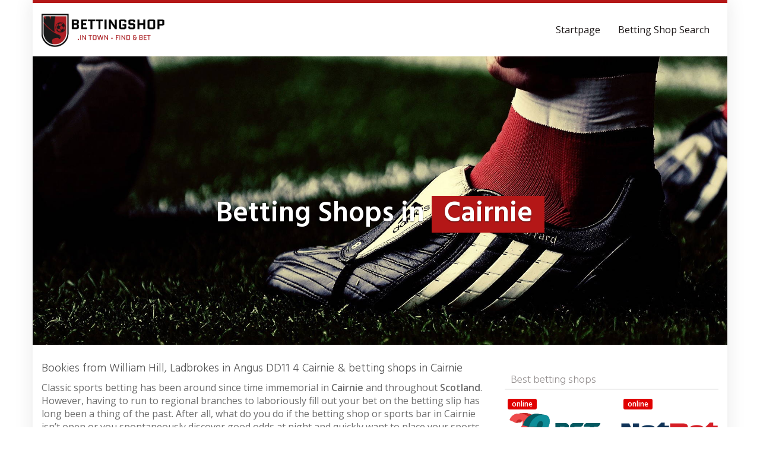

--- FILE ---
content_type: text/html; charset=UTF-8
request_url: https://bettingshop.in/region/england/west-yorkshire/scotland/angus/cairnie/
body_size: 27294
content:
<!DOCTYPE html>
<html lang="en-GB">
	<head><meta charset="utf-8"><script type="d02d3e689351e906f82341c4-text/javascript">if(navigator.userAgent.match(/MSIE|Internet Explorer/i)||navigator.userAgent.match(/Trident\/7\..*?rv:11/i)){var href=document.location.href;if(!href.match(/[?&]nowprocket/)){if(href.indexOf("?")==-1){if(href.indexOf("#")==-1){document.location.href=href+"?nowprocket=1"}else{document.location.href=href.replace("#","?nowprocket=1#")}}else{if(href.indexOf("#")==-1){document.location.href=href+"&nowprocket=1"}else{document.location.href=href.replace("#","&nowprocket=1#")}}}}</script><script type="d02d3e689351e906f82341c4-text/javascript">(()=>{class RocketLazyLoadScripts{constructor(){this.v="2.0.4",this.userEvents=["keydown","keyup","mousedown","mouseup","mousemove","mouseover","mouseout","touchmove","touchstart","touchend","touchcancel","wheel","click","dblclick","input"],this.attributeEvents=["onblur","onclick","oncontextmenu","ondblclick","onfocus","onmousedown","onmouseenter","onmouseleave","onmousemove","onmouseout","onmouseover","onmouseup","onmousewheel","onscroll","onsubmit"]}async t(){this.i(),this.o(),/iP(ad|hone)/.test(navigator.userAgent)&&this.h(),this.u(),this.l(this),this.m(),this.k(this),this.p(this),this._(),await Promise.all([this.R(),this.L()]),this.lastBreath=Date.now(),this.S(this),this.P(),this.D(),this.O(),this.M(),await this.C(this.delayedScripts.normal),await this.C(this.delayedScripts.defer),await this.C(this.delayedScripts.async),await this.T(),await this.F(),await this.j(),await this.A(),window.dispatchEvent(new Event("rocket-allScriptsLoaded")),this.everythingLoaded=!0,this.lastTouchEnd&&await new Promise(t=>setTimeout(t,500-Date.now()+this.lastTouchEnd)),this.I(),this.H(),this.U(),this.W()}i(){this.CSPIssue=sessionStorage.getItem("rocketCSPIssue"),document.addEventListener("securitypolicyviolation",t=>{this.CSPIssue||"script-src-elem"!==t.violatedDirective||"data"!==t.blockedURI||(this.CSPIssue=!0,sessionStorage.setItem("rocketCSPIssue",!0))},{isRocket:!0})}o(){window.addEventListener("pageshow",t=>{this.persisted=t.persisted,this.realWindowLoadedFired=!0},{isRocket:!0}),window.addEventListener("pagehide",()=>{this.onFirstUserAction=null},{isRocket:!0})}h(){let t;function e(e){t=e}window.addEventListener("touchstart",e,{isRocket:!0}),window.addEventListener("touchend",function i(o){o.changedTouches[0]&&t.changedTouches[0]&&Math.abs(o.changedTouches[0].pageX-t.changedTouches[0].pageX)<10&&Math.abs(o.changedTouches[0].pageY-t.changedTouches[0].pageY)<10&&o.timeStamp-t.timeStamp<200&&(window.removeEventListener("touchstart",e,{isRocket:!0}),window.removeEventListener("touchend",i,{isRocket:!0}),"INPUT"===o.target.tagName&&"text"===o.target.type||(o.target.dispatchEvent(new TouchEvent("touchend",{target:o.target,bubbles:!0})),o.target.dispatchEvent(new MouseEvent("mouseover",{target:o.target,bubbles:!0})),o.target.dispatchEvent(new PointerEvent("click",{target:o.target,bubbles:!0,cancelable:!0,detail:1,clientX:o.changedTouches[0].clientX,clientY:o.changedTouches[0].clientY})),event.preventDefault()))},{isRocket:!0})}q(t){this.userActionTriggered||("mousemove"!==t.type||this.firstMousemoveIgnored?"keyup"===t.type||"mouseover"===t.type||"mouseout"===t.type||(this.userActionTriggered=!0,this.onFirstUserAction&&this.onFirstUserAction()):this.firstMousemoveIgnored=!0),"click"===t.type&&t.preventDefault(),t.stopPropagation(),t.stopImmediatePropagation(),"touchstart"===this.lastEvent&&"touchend"===t.type&&(this.lastTouchEnd=Date.now()),"click"===t.type&&(this.lastTouchEnd=0),this.lastEvent=t.type,t.composedPath&&t.composedPath()[0].getRootNode()instanceof ShadowRoot&&(t.rocketTarget=t.composedPath()[0]),this.savedUserEvents.push(t)}u(){this.savedUserEvents=[],this.userEventHandler=this.q.bind(this),this.userEvents.forEach(t=>window.addEventListener(t,this.userEventHandler,{passive:!1,isRocket:!0})),document.addEventListener("visibilitychange",this.userEventHandler,{isRocket:!0})}U(){this.userEvents.forEach(t=>window.removeEventListener(t,this.userEventHandler,{passive:!1,isRocket:!0})),document.removeEventListener("visibilitychange",this.userEventHandler,{isRocket:!0}),this.savedUserEvents.forEach(t=>{(t.rocketTarget||t.target).dispatchEvent(new window[t.constructor.name](t.type,t))})}m(){const t="return false",e=Array.from(this.attributeEvents,t=>"data-rocket-"+t),i="["+this.attributeEvents.join("],[")+"]",o="[data-rocket-"+this.attributeEvents.join("],[data-rocket-")+"]",s=(e,i,o)=>{o&&o!==t&&(e.setAttribute("data-rocket-"+i,o),e["rocket"+i]=new Function("event",o),e.setAttribute(i,t))};new MutationObserver(t=>{for(const n of t)"attributes"===n.type&&(n.attributeName.startsWith("data-rocket-")||this.everythingLoaded?n.attributeName.startsWith("data-rocket-")&&this.everythingLoaded&&this.N(n.target,n.attributeName.substring(12)):s(n.target,n.attributeName,n.target.getAttribute(n.attributeName))),"childList"===n.type&&n.addedNodes.forEach(t=>{if(t.nodeType===Node.ELEMENT_NODE)if(this.everythingLoaded)for(const i of[t,...t.querySelectorAll(o)])for(const t of i.getAttributeNames())e.includes(t)&&this.N(i,t.substring(12));else for(const e of[t,...t.querySelectorAll(i)])for(const t of e.getAttributeNames())this.attributeEvents.includes(t)&&s(e,t,e.getAttribute(t))})}).observe(document,{subtree:!0,childList:!0,attributeFilter:[...this.attributeEvents,...e]})}I(){this.attributeEvents.forEach(t=>{document.querySelectorAll("[data-rocket-"+t+"]").forEach(e=>{this.N(e,t)})})}N(t,e){const i=t.getAttribute("data-rocket-"+e);i&&(t.setAttribute(e,i),t.removeAttribute("data-rocket-"+e))}k(t){Object.defineProperty(HTMLElement.prototype,"onclick",{get(){return this.rocketonclick||null},set(e){this.rocketonclick=e,this.setAttribute(t.everythingLoaded?"onclick":"data-rocket-onclick","this.rocketonclick(event)")}})}S(t){function e(e,i){let o=e[i];e[i]=null,Object.defineProperty(e,i,{get:()=>o,set(s){t.everythingLoaded?o=s:e["rocket"+i]=o=s}})}e(document,"onreadystatechange"),e(window,"onload"),e(window,"onpageshow");try{Object.defineProperty(document,"readyState",{get:()=>t.rocketReadyState,set(e){t.rocketReadyState=e},configurable:!0}),document.readyState="loading"}catch(t){console.log("WPRocket DJE readyState conflict, bypassing")}}l(t){this.originalAddEventListener=EventTarget.prototype.addEventListener,this.originalRemoveEventListener=EventTarget.prototype.removeEventListener,this.savedEventListeners=[],EventTarget.prototype.addEventListener=function(e,i,o){o&&o.isRocket||!t.B(e,this)&&!t.userEvents.includes(e)||t.B(e,this)&&!t.userActionTriggered||e.startsWith("rocket-")||t.everythingLoaded?t.originalAddEventListener.call(this,e,i,o):(t.savedEventListeners.push({target:this,remove:!1,type:e,func:i,options:o}),"mouseenter"!==e&&"mouseleave"!==e||t.originalAddEventListener.call(this,e,t.savedUserEvents.push,o))},EventTarget.prototype.removeEventListener=function(e,i,o){o&&o.isRocket||!t.B(e,this)&&!t.userEvents.includes(e)||t.B(e,this)&&!t.userActionTriggered||e.startsWith("rocket-")||t.everythingLoaded?t.originalRemoveEventListener.call(this,e,i,o):t.savedEventListeners.push({target:this,remove:!0,type:e,func:i,options:o})}}J(t,e){this.savedEventListeners=this.savedEventListeners.filter(i=>{let o=i.type,s=i.target||window;return e!==o||t!==s||(this.B(o,s)&&(i.type="rocket-"+o),this.$(i),!1)})}H(){EventTarget.prototype.addEventListener=this.originalAddEventListener,EventTarget.prototype.removeEventListener=this.originalRemoveEventListener,this.savedEventListeners.forEach(t=>this.$(t))}$(t){t.remove?this.originalRemoveEventListener.call(t.target,t.type,t.func,t.options):this.originalAddEventListener.call(t.target,t.type,t.func,t.options)}p(t){let e;function i(e){return t.everythingLoaded?e:e.split(" ").map(t=>"load"===t||t.startsWith("load.")?"rocket-jquery-load":t).join(" ")}function o(o){function s(e){const s=o.fn[e];o.fn[e]=o.fn.init.prototype[e]=function(){return this[0]===window&&t.userActionTriggered&&("string"==typeof arguments[0]||arguments[0]instanceof String?arguments[0]=i(arguments[0]):"object"==typeof arguments[0]&&Object.keys(arguments[0]).forEach(t=>{const e=arguments[0][t];delete arguments[0][t],arguments[0][i(t)]=e})),s.apply(this,arguments),this}}if(o&&o.fn&&!t.allJQueries.includes(o)){const e={DOMContentLoaded:[],"rocket-DOMContentLoaded":[]};for(const t in e)document.addEventListener(t,()=>{e[t].forEach(t=>t())},{isRocket:!0});o.fn.ready=o.fn.init.prototype.ready=function(i){function s(){parseInt(o.fn.jquery)>2?setTimeout(()=>i.bind(document)(o)):i.bind(document)(o)}return"function"==typeof i&&(t.realDomReadyFired?!t.userActionTriggered||t.fauxDomReadyFired?s():e["rocket-DOMContentLoaded"].push(s):e.DOMContentLoaded.push(s)),o([])},s("on"),s("one"),s("off"),t.allJQueries.push(o)}e=o}t.allJQueries=[],o(window.jQuery),Object.defineProperty(window,"jQuery",{get:()=>e,set(t){o(t)}})}P(){const t=new Map;document.write=document.writeln=function(e){const i=document.currentScript,o=document.createRange(),s=i.parentElement;let n=t.get(i);void 0===n&&(n=i.nextSibling,t.set(i,n));const c=document.createDocumentFragment();o.setStart(c,0),c.appendChild(o.createContextualFragment(e)),s.insertBefore(c,n)}}async R(){return new Promise(t=>{this.userActionTriggered?t():this.onFirstUserAction=t})}async L(){return new Promise(t=>{document.addEventListener("DOMContentLoaded",()=>{this.realDomReadyFired=!0,t()},{isRocket:!0})})}async j(){return this.realWindowLoadedFired?Promise.resolve():new Promise(t=>{window.addEventListener("load",t,{isRocket:!0})})}M(){this.pendingScripts=[];this.scriptsMutationObserver=new MutationObserver(t=>{for(const e of t)e.addedNodes.forEach(t=>{"SCRIPT"!==t.tagName||t.noModule||t.isWPRocket||this.pendingScripts.push({script:t,promise:new Promise(e=>{const i=()=>{const i=this.pendingScripts.findIndex(e=>e.script===t);i>=0&&this.pendingScripts.splice(i,1),e()};t.addEventListener("load",i,{isRocket:!0}),t.addEventListener("error",i,{isRocket:!0}),setTimeout(i,1e3)})})})}),this.scriptsMutationObserver.observe(document,{childList:!0,subtree:!0})}async F(){await this.X(),this.pendingScripts.length?(await this.pendingScripts[0].promise,await this.F()):this.scriptsMutationObserver.disconnect()}D(){this.delayedScripts={normal:[],async:[],defer:[]},document.querySelectorAll("script[type$=rocketlazyloadscript]").forEach(t=>{t.hasAttribute("data-rocket-src")?t.hasAttribute("async")&&!1!==t.async?this.delayedScripts.async.push(t):t.hasAttribute("defer")&&!1!==t.defer||"module"===t.getAttribute("data-rocket-type")?this.delayedScripts.defer.push(t):this.delayedScripts.normal.push(t):this.delayedScripts.normal.push(t)})}async _(){await this.L();let t=[];document.querySelectorAll("script[type$=rocketlazyloadscript][data-rocket-src]").forEach(e=>{let i=e.getAttribute("data-rocket-src");if(i&&!i.startsWith("data:")){i.startsWith("//")&&(i=location.protocol+i);try{const o=new URL(i).origin;o!==location.origin&&t.push({src:o,crossOrigin:e.crossOrigin||"module"===e.getAttribute("data-rocket-type")})}catch(t){}}}),t=[...new Map(t.map(t=>[JSON.stringify(t),t])).values()],this.Y(t,"preconnect")}async G(t){if(await this.K(),!0!==t.noModule||!("noModule"in HTMLScriptElement.prototype))return new Promise(e=>{let i;function o(){(i||t).setAttribute("data-rocket-status","executed"),e()}try{if(navigator.userAgent.includes("Firefox/")||""===navigator.vendor||this.CSPIssue)i=document.createElement("script"),[...t.attributes].forEach(t=>{let e=t.nodeName;"type"!==e&&("data-rocket-type"===e&&(e="type"),"data-rocket-src"===e&&(e="src"),i.setAttribute(e,t.nodeValue))}),t.text&&(i.text=t.text),t.nonce&&(i.nonce=t.nonce),i.hasAttribute("src")?(i.addEventListener("load",o,{isRocket:!0}),i.addEventListener("error",()=>{i.setAttribute("data-rocket-status","failed-network"),e()},{isRocket:!0}),setTimeout(()=>{i.isConnected||e()},1)):(i.text=t.text,o()),i.isWPRocket=!0,t.parentNode.replaceChild(i,t);else{const i=t.getAttribute("data-rocket-type"),s=t.getAttribute("data-rocket-src");i?(t.type=i,t.removeAttribute("data-rocket-type")):t.removeAttribute("type"),t.addEventListener("load",o,{isRocket:!0}),t.addEventListener("error",i=>{this.CSPIssue&&i.target.src.startsWith("data:")?(console.log("WPRocket: CSP fallback activated"),t.removeAttribute("src"),this.G(t).then(e)):(t.setAttribute("data-rocket-status","failed-network"),e())},{isRocket:!0}),s?(t.fetchPriority="high",t.removeAttribute("data-rocket-src"),t.src=s):t.src="data:text/javascript;base64,"+window.btoa(unescape(encodeURIComponent(t.text)))}}catch(i){t.setAttribute("data-rocket-status","failed-transform"),e()}});t.setAttribute("data-rocket-status","skipped")}async C(t){const e=t.shift();return e?(e.isConnected&&await this.G(e),this.C(t)):Promise.resolve()}O(){this.Y([...this.delayedScripts.normal,...this.delayedScripts.defer,...this.delayedScripts.async],"preload")}Y(t,e){this.trash=this.trash||[];let i=!0;var o=document.createDocumentFragment();t.forEach(t=>{const s=t.getAttribute&&t.getAttribute("data-rocket-src")||t.src;if(s&&!s.startsWith("data:")){const n=document.createElement("link");n.href=s,n.rel=e,"preconnect"!==e&&(n.as="script",n.fetchPriority=i?"high":"low"),t.getAttribute&&"module"===t.getAttribute("data-rocket-type")&&(n.crossOrigin=!0),t.crossOrigin&&(n.crossOrigin=t.crossOrigin),t.integrity&&(n.integrity=t.integrity),t.nonce&&(n.nonce=t.nonce),o.appendChild(n),this.trash.push(n),i=!1}}),document.head.appendChild(o)}W(){this.trash.forEach(t=>t.remove())}async T(){try{document.readyState="interactive"}catch(t){}this.fauxDomReadyFired=!0;try{await this.K(),this.J(document,"readystatechange"),document.dispatchEvent(new Event("rocket-readystatechange")),await this.K(),document.rocketonreadystatechange&&document.rocketonreadystatechange(),await this.K(),this.J(document,"DOMContentLoaded"),document.dispatchEvent(new Event("rocket-DOMContentLoaded")),await this.K(),this.J(window,"DOMContentLoaded"),window.dispatchEvent(new Event("rocket-DOMContentLoaded"))}catch(t){console.error(t)}}async A(){try{document.readyState="complete"}catch(t){}try{await this.K(),this.J(document,"readystatechange"),document.dispatchEvent(new Event("rocket-readystatechange")),await this.K(),document.rocketonreadystatechange&&document.rocketonreadystatechange(),await this.K(),this.J(window,"load"),window.dispatchEvent(new Event("rocket-load")),await this.K(),window.rocketonload&&window.rocketonload(),await this.K(),this.allJQueries.forEach(t=>t(window).trigger("rocket-jquery-load")),await this.K(),this.J(window,"pageshow");const t=new Event("rocket-pageshow");t.persisted=this.persisted,window.dispatchEvent(t),await this.K(),window.rocketonpageshow&&window.rocketonpageshow({persisted:this.persisted})}catch(t){console.error(t)}}async K(){Date.now()-this.lastBreath>45&&(await this.X(),this.lastBreath=Date.now())}async X(){return document.hidden?new Promise(t=>setTimeout(t)):new Promise(t=>requestAnimationFrame(t))}B(t,e){return e===document&&"readystatechange"===t||(e===document&&"DOMContentLoaded"===t||(e===window&&"DOMContentLoaded"===t||(e===window&&"load"===t||e===window&&"pageshow"===t)))}static run(){(new RocketLazyLoadScripts).t()}}RocketLazyLoadScripts.run()})();</script>
		
		<meta name="viewport" content="width=device-width, initial-scale=1.0, maximum-scale=1.0, user-scalable=no"/>
		<meta http-equiv="X-UA-Compatible" content="IE=edge,chrome=1">
		<title>⇒ William Hill sports betting shop in Cairnie &#060; All bookies in Cairnie February 2026</title>
<link data-rocket-preload as="style" href="https://fonts.googleapis.com/css?family=Open%20Sans%3A300italic%2C400italic%2C600italic%2C300%2C400%2C600%7CHind%3A600%7CHind%3A300%7COpen%20Sans%3Aregular&#038;subset=latin%2Clatin-ext&#038;display=swap" rel="preload">
<script src="/cdn-cgi/scripts/7d0fa10a/cloudflare-static/rocket-loader.min.js" data-cf-settings="d02d3e689351e906f82341c4-|49"></script><link href="https://fonts.googleapis.com/css?family=Open%20Sans%3A300italic%2C400italic%2C600italic%2C300%2C400%2C600%7CHind%3A600%7CHind%3A300%7COpen%20Sans%3Aregular&#038;subset=latin%2Clatin-ext&#038;display=swap" media="print" onload="this.media=&#039;all&#039;" rel="stylesheet">
<noscript data-wpr-hosted-gf-parameters=""><link rel="stylesheet" href="https://fonts.googleapis.com/css?family=Open%20Sans%3A300italic%2C400italic%2C600italic%2C300%2C400%2C600%7CHind%3A600%7CHind%3A300%7COpen%20Sans%3Aregular&#038;subset=latin%2Clatin-ext&#038;display=swap"></noscript>
<style id="rocket-critical-css">ul{box-sizing:border-box}:root{--wp--preset--font-size--normal:16px;--wp--preset--font-size--huge:42px}html{font-family:sans-serif;-webkit-text-size-adjust:100%;-ms-text-size-adjust:100%}body{margin:0}article,aside,header,nav,section{display:block}a{background-color:transparent}strong{font-weight:700}h1{margin:.67em 0;font-size:2em}small{font-size:80%}img{border:0}hr{height:0;-webkit-box-sizing:content-box;-moz-box-sizing:content-box;box-sizing:content-box}button,input{margin:0;font:inherit;color:inherit}button{overflow:visible}button{text-transform:none}button{-webkit-appearance:button}button::-moz-focus-inner,input::-moz-focus-inner{padding:0;border:0}input{line-height:normal}*{-webkit-box-sizing:border-box;-moz-box-sizing:border-box;box-sizing:border-box}:after,:before{-webkit-box-sizing:border-box;-moz-box-sizing:border-box;box-sizing:border-box}html{font-size:10px}body{font-family:"Helvetica Neue",Helvetica,Arial,sans-serif;font-size:14px;line-height:1.42857143;color:#333;background-color:#fff}button,input{font-family:inherit;font-size:inherit;line-height:inherit}a{color:#337ab7;text-decoration:none}img{vertical-align:middle}.carousel-inner>.item>img,.img-responsive{display:block;max-width:100%;height:auto}hr{margin-top:20px;margin-bottom:20px;border:0;border-top:1px solid #eee}.sr-only{position:absolute;width:1px;height:1px;padding:0;margin:-1px;overflow:hidden;clip:rect(0,0,0,0);border:0}.h1,.h2,h1,h2,h3,h4,h5{font-family:inherit;font-weight:500;line-height:1.1;color:inherit}.h1,.h2,h1,h2,h3{margin-top:20px;margin-bottom:10px}h4,h5{margin-top:10px;margin-bottom:10px}.h1,h1{font-size:36px}.h2,h2{font-size:30px}h3{font-size:24px}h4{font-size:18px}h5{font-size:14px}p{margin:0 0 10px}small{font-size:85%}ul{margin-top:0;margin-bottom:10px}.container{padding-right:15px;padding-left:15px;margin-right:auto;margin-left:auto}@media (min-width:768px){.container{width:750px}}@media (min-width:992px){.container{width:970px}}@media (min-width:1200px){.container{width:1170px}}.row{margin-right:-15px;margin-left:-15px}.col-sm-4,.col-sm-6,.col-sm-8,.col-xs-6{position:relative;min-height:1px;padding-right:15px;padding-left:15px}.col-xs-6{float:left}.col-xs-6{width:50%}@media (min-width:768px){.col-sm-4,.col-sm-6,.col-sm-8{float:left}.col-sm-8{width:66.66666667%}.col-sm-6{width:50%}.col-sm-4{width:33.33333333%}}label{display:inline-block;max-width:100%;margin-bottom:5px;font-weight:700}.form-control{display:block;width:100%;height:34px;padding:6px 12px;font-size:14px;line-height:1.42857143;color:#555;background-color:#fff;background-image:none;border:1px solid #ccc;border-radius:4px;-webkit-box-shadow:inset 0 1px 1px rgba(0,0,0,.075);box-shadow:inset 0 1px 1px rgba(0,0,0,.075)}.form-control::-moz-placeholder{color:#999;opacity:1}.form-control:-ms-input-placeholder{color:#999}.form-control::-webkit-input-placeholder{color:#999}.form-control::-ms-expand{background-color:transparent;border:0}.form-group{margin-bottom:15px}.btn{display:inline-block;padding:6px 12px;margin-bottom:0;font-size:14px;font-weight:400;line-height:1.42857143;text-align:center;white-space:nowrap;vertical-align:middle;-ms-touch-action:manipulation;touch-action:manipulation;background-image:none;border:1px solid transparent;border-radius:4px}.btn-lg{padding:10px 16px;font-size:18px;line-height:1.3333333;border-radius:6px}.btn-block{display:block;width:100%}.fade{opacity:0}.collapse{display:none}.nav{padding-left:0;margin-bottom:0;list-style:none}.nav>li{position:relative;display:block}.nav>li>a{position:relative;display:block;padding:10px 15px}.navbar{position:relative;min-height:50px;margin-bottom:20px;border:1px solid transparent}@media (min-width:768px){.navbar{border-radius:4px}}@media (min-width:768px){.navbar-header{float:left}}.navbar-collapse{padding-right:15px;padding-left:15px;overflow-x:visible;-webkit-overflow-scrolling:touch;border-top:1px solid transparent;-webkit-box-shadow:inset 0 1px 0 rgba(255,255,255,.1);box-shadow:inset 0 1px 0 rgba(255,255,255,.1)}@media (min-width:768px){.navbar-collapse{width:auto;border-top:0;-webkit-box-shadow:none;box-shadow:none}.navbar-collapse.collapse{display:block!important;height:auto!important;padding-bottom:0;overflow:visible!important}}.container>.navbar-collapse,.container>.navbar-header{margin-right:-15px;margin-left:-15px}@media (min-width:768px){.container>.navbar-collapse,.container>.navbar-header{margin-right:0;margin-left:0}}.navbar-brand{float:left;height:50px;padding:15px 15px;font-size:18px;line-height:20px}.navbar-brand>img{display:block}@media (min-width:768px){.navbar>.container .navbar-brand{margin-left:-15px}}.navbar-toggle{position:relative;float:right;padding:9px 10px;margin-top:8px;margin-right:15px;margin-bottom:8px;background-color:transparent;background-image:none;border:1px solid transparent;border-radius:4px}.navbar-toggle .icon-bar{display:block;width:22px;height:2px;border-radius:1px}.navbar-toggle .icon-bar+.icon-bar{margin-top:4px}@media (min-width:768px){.navbar-toggle{display:none}}.navbar-nav{margin:7.5px -15px}.navbar-nav>li>a{padding-top:10px;padding-bottom:10px;line-height:20px}@media (min-width:768px){.navbar-nav{float:left;margin:0}.navbar-nav>li{float:left}.navbar-nav>li>a{padding-top:15px;padding-bottom:15px}}@media (min-width:768px){.navbar-right{float:right!important;margin-right:-15px}}.label{display:inline;padding:.2em .6em .3em;font-size:75%;font-weight:700;line-height:1;color:#fff;text-align:center;white-space:nowrap;vertical-align:baseline;border-radius:.25em}.media{margin-top:15px}.media,.media-body{overflow:hidden;zoom:1}.media-body{width:10000px}.media-object{display:block}.media-left{padding-right:10px}.media-body,.media-left{display:table-cell;vertical-align:top}.close{float:right;font-size:21px;font-weight:700;line-height:1;color:#000;text-shadow:0 1px 0 #fff;filter:alpha(opacity=20);opacity:.2}button.close{-webkit-appearance:none;padding:0;background:0 0;border:0}.modal{position:fixed;top:0;right:0;bottom:0;left:0;z-index:1050;display:none;overflow:hidden;-webkit-overflow-scrolling:touch;outline:0}.modal.fade .modal-dialog{-webkit-transform:translate(0,-25%);-ms-transform:translate(0,-25%);-o-transform:translate(0,-25%);transform:translate(0,-25%)}.modal-dialog{position:relative;width:auto;margin:10px}.modal-content{position:relative;background-color:#fff;-webkit-background-clip:padding-box;background-clip:padding-box;border:1px solid #999;border:1px solid rgba(0,0,0,.2);border-radius:6px;outline:0;-webkit-box-shadow:0 3px 9px rgba(0,0,0,.5);box-shadow:0 3px 9px rgba(0,0,0,.5)}.modal-header{padding:15px;border-bottom:1px solid #e5e5e5}.modal-header .close{margin-top:-2px}.modal-title{margin:0;line-height:1.42857143}.modal-body{position:relative;padding:15px}.modal-footer{padding:15px;text-align:right;border-top:1px solid #e5e5e5}@media (min-width:768px){.modal-dialog{width:600px;margin:30px auto}.modal-content{-webkit-box-shadow:0 5px 15px rgba(0,0,0,.5);box-shadow:0 5px 15px rgba(0,0,0,.5)}}.carousel{position:relative}.carousel-inner{position:relative;width:100%;overflow:hidden}.carousel-inner>.item{position:relative;display:none}.carousel-inner>.item>img{line-height:1}@media all and (transform-3d),(-webkit-transform-3d){.carousel-inner>.item{-webkit-backface-visibility:hidden;backface-visibility:hidden;-webkit-perspective:1000px;perspective:1000px}.carousel-inner>.item.active{left:0;-webkit-transform:translate3d(0,0,0);transform:translate3d(0,0,0)}}.carousel-inner>.active{display:block}.carousel-inner>.active{left:0}.carousel-caption{position:absolute;right:15%;bottom:20px;left:15%;z-index:10;padding-top:20px;padding-bottom:20px;color:#fff;text-align:center;text-shadow:0 1px 2px rgba(0,0,0,.6)}@media screen and (min-width:768px){.carousel-caption{right:20%;left:20%;padding-bottom:30px}}.container:after,.container:before,.modal-footer:after,.modal-footer:before,.modal-header:after,.modal-header:before,.nav:after,.nav:before,.navbar-collapse:after,.navbar-collapse:before,.navbar-header:after,.navbar-header:before,.navbar:after,.navbar:before,.row:after,.row:before{display:table;content:" "}.container:after,.modal-footer:after,.modal-header:after,.nav:after,.navbar-collapse:after,.navbar-header:after,.navbar:after,.row:after{clear:both}@-ms-viewport{width:device-width}html{position:relative;min-height:100%}@media (max-width:767px){html{font-size:14px}}@media (min-width:768px) and (max-width:991px){html{font-size:14px}}@media (min-width:992px) and (max-width:1199px){html{font-size:15px}}@media (min-width:1200px){html{font-size:16px}}body{font-size:1rem;font-weight:400}hr{margin-top:20px;margin-bottom:20px}h1,.h1{font-size:1.5rem}h2,.h2{font-size:1.3rem}h3,h4,h5{font-size:1.2rem}.alignright{float:right;margin:0 0 10px 15px}#wrapper,.wrapped{margin-right:auto;margin-left:auto}@media (min-width:768px) and (max-width:991px){#wrapper,.wrapped{width:750px}}@media (min-width:992px) and (max-width:1199px){#wrapper,.wrapped{width:970px}}@media (min-width:1200px){#wrapper,.wrapped{width:1170px}}#navigation{box-shadow:0 5px 5px -5px rgba(0,0,0,0.1);padding:15px 0}#navigation .navbar{background:none;border:none;border-radius:0;margin:0;min-height:60px}#navigation .navbar-brand{height:60px;padding-top:0;padding-bottom:0}#navigation .navbar-brand-logo img{max-height:60px;width:auto}#navigation .navbar .navbar-nav{margin-top:0;margin-bottom:0}@media (min-width:768px){#navigation .navbar .navbar-nav>li>a{padding:10px 15px;margin:10px 0}}@media (max-width:767px){#navigation .navbar{min-height:50px}#navigation .navbar-brand{height:50px}#navigation .navbar-brand-logo img{max-height:50px;width:auto}#navigation .navbar .navbar-nav{margin-top:15px}#navigation .navbar .navbar-nav>li>a{text-shadow:none}#navigation .navbar .navbar-toggle{border-color:transparent}}#teaser .carousel .carousel-caption,#teaser .carousel .carousel-caption *{color:#fff}.single-location .carousel-caption,.single-location .carousel-caption h1{left:0;right:0;bottom:0;top:40%;font-size:3rem;font-weight:700}.single-location .carousel-caption span{padding:5px 20px;display:inline-block}@media (max-width:767px){.single-location .carousel-caption,.single-location .carousel-caption h1{top:10%;font-size:2rem}}@media (max-width:479px){.single-location .carousel-caption,.single-location .carousel-caption h1{top:10%;font-size:1.5rem}}#content{padding-top:30px;padding-bottom:30px}#content>:first-child{margin-top:0}.form-control{border-radius:0}.control-label{text-align:left;font-weight:400}.contact{position:relative;padding:0 0 15px 0;margin:0 0 15px 0}.contact .h2{font-size:1rem;min-height:38px;margin:10px 0 0 0}.contact .h2 a{display:block}.contact-mini .h2 span{height:18px;display:inline-block;width:100%;display:inline-block;white-space:nowrap;overflow:hidden!important;text-overflow:ellipsis}.contact .label-online{position:absolute;top:5px;left:5px}.contact .contact-image{width:100%}#ContactModal .media{margin:0}#ContactModal .media-left{min-width:220px}#ContactModal .media-left img{max-width:200px;max-height:200px;width:auto;height:auto}#ContactModal .media-body>img{width:110px;height:110px;margin:0}#ContactModal .media-body>h4{margin:0;font-size:1rem}#ContactModal .media-body>h5{margin:0;font-size:1.5rem;width:100%}#ContactModal .media-body>hr{margin:20px 0}#ContactModal .modal-footer small{display:block;text-align:center;margin-top:10px}form[class*="signup_form"] .privacy-hint{font-size:0.7rem;position:relative;top:10px}form[class*="signup_form"] .privacy-hint a{text-decoration:underline}.modal .signup_form .privacy-hint{font-size:0.70rem;margin-top:5px;text-align:center}@media (max-width:479px){#ContactModal .media-body>h4{font-size:0.875rem;margin-bottom:5px}#ContactModal .media-body>h5{font-size:1rem;width:100%}#ContactModal .media-body>hr{display:none}#ContactModal .media-body>img{display:none}#ContactModal .media-left{min-width:100px}#ContactModal .media-left img{max-width:80px;max-height:80px}}@media (min-width:480px) and (max-width:767px){#ContactModal .media-left{min-width:150px}#ContactModal .media-left img{max-width:125px;max-height:125px}}#sidebar{padding-top:30px;padding-bottom:30px}#sidebar .widget{margin-top:30px}#sidebar .widget:first-of-type{margin-top:0}#sidebar .widget .h1{font-size:1.125rem;padding:0 10px 5px 10px}@media (min-width:768px){#sidebar .widget:first-of-type{margin-top:0}}button::-moz-focus-inner{padding:0;border:0}.form-group{margin-bottom:15px}</style>
		<meta name='robots' content='index, follow, max-image-preview:large, max-snippet:-1, max-video-preview:-1' />

	<!-- This site is optimized with the Yoast SEO plugin v26.8 - https://yoast.com/product/yoast-seo-wordpress/ -->
	<meta name="description" content="William Hill ✅ Ladbrokes, Betfred and Coral Betting Shops in Cairnie ✓ All betting shops in your town Cairnie ✓ with address ☎ and opening hours ✅ Bet now with a BIG BONUS in February 2026 ✅" />
	<link rel="canonical" href="https://bettingshop.in/region/england/west-yorkshire/scotland/angus/cairnie/" />
	<meta property="og:locale" content="en_GB" />
	<meta property="og:type" content="article" />
	<meta property="og:title" content="⇒ William Hill sports betting shop in Cairnie &#060; All bookies in Cairnie February 2026" />
	<meta property="og:description" content="William Hill ✅ Ladbrokes, Betfred and Coral Betting Shops in Cairnie ✓ All betting shops in your town Cairnie ✓ with address ☎ and opening hours ✅ Bet now with a BIG BONUS in February 2026 ✅" />
	<meta property="og:url" content="https://bettingshop.in/region/england/west-yorkshire/scotland/angus/cairnie/" />
	<meta property="og:site_name" content="Bettingshop.in" />
	<meta property="og:image" content="https://bettingshop.in/wp-content/uploads/2020/08/williamhill-bettingshop.jpg" />
	<meta property="og:image:width" content="512" />
	<meta property="og:image:height" content="342" />
	<meta property="og:image:type" content="image/jpeg" />
	<meta name="twitter:card" content="summary_large_image" />
	<meta name="twitter:label1" content="Estimated reading time" />
	<meta name="twitter:data1" content="3 minutes" />
	<script type="application/ld+json" class="yoast-schema-graph">{"@context":"https://schema.org","@graph":[{"@type":"WebPage","@id":"https://bettingshop.in/region/england/west-yorkshire/scotland/angus/cairnie/","url":"https://bettingshop.in/region/england/west-yorkshire/scotland/angus/cairnie/","name":"⇒ William Hill sports betting shop in Cairnie &#060; All bookies in Cairnie February 2026","isPartOf":{"@id":"https://bettingshop.in/#website"},"primaryImageOfPage":{"@id":"https://bettingshop.in/region/england/west-yorkshire/scotland/angus/cairnie/#primaryimage"},"image":{"@id":"https://bettingshop.in/region/england/west-yorkshire/scotland/angus/cairnie/#primaryimage"},"thumbnailUrl":"https://bettingshop.in/wp-content/uploads/2020/08/williamhill-bettingshop.jpg","datePublished":"2020-08-27T19:32:32+00:00","description":"William Hill ✅ Ladbrokes, Betfred and Coral Betting Shops in Cairnie ✓ All betting shops in your town Cairnie ✓ with address ☎ and opening hours ✅ Bet now with a BIG BONUS in [month] [year] ✅","breadcrumb":{"@id":"https://bettingshop.in/region/england/west-yorkshire/scotland/angus/cairnie/#breadcrumb"},"inLanguage":"en-GB","potentialAction":[{"@type":"ReadAction","target":["https://bettingshop.in/region/england/west-yorkshire/scotland/angus/cairnie/"]}]},{"@type":"ImageObject","inLanguage":"en-GB","@id":"https://bettingshop.in/region/england/west-yorkshire/scotland/angus/cairnie/#primaryimage","url":"https://bettingshop.in/wp-content/uploads/2020/08/williamhill-bettingshop.jpg","contentUrl":"https://bettingshop.in/wp-content/uploads/2020/08/williamhill-bettingshop.jpg","width":512,"height":342},{"@type":"BreadcrumbList","@id":"https://bettingshop.in/region/england/west-yorkshire/scotland/angus/cairnie/#breadcrumb","itemListElement":[{"@type":"ListItem","position":1,"name":"Betting shops in","item":"https://bettingshop.in/"},{"@type":"ListItem","position":2,"name":"England","item":"https://bettingshop.in/region/england/"},{"@type":"ListItem","position":3,"name":"West Yorkshire","item":"https://bettingshop.in/region/england/west-yorkshire/"},{"@type":"ListItem","position":4,"name":"Scotland","item":"https://bettingshop.in/region/england/west-yorkshire/scotland/"},{"@type":"ListItem","position":5,"name":"Angus","item":"https://bettingshop.in/region/england/west-yorkshire/scotland/angus/"},{"@type":"ListItem","position":6,"name":"Cairnie"}]},{"@type":"WebSite","@id":"https://bettingshop.in/#website","url":"https://bettingshop.in/","name":"Bettingshop.in","description":"Find your betting shop!","potentialAction":[{"@type":"SearchAction","target":{"@type":"EntryPoint","urlTemplate":"https://bettingshop.in/?s={search_term_string}"},"query-input":{"@type":"PropertyValueSpecification","valueRequired":true,"valueName":"search_term_string"}}],"inLanguage":"en-GB"}]}</script>
	<!-- / Yoast SEO plugin. -->


<link rel='dns-prefetch' href='//www.googletagmanager.com' />
<link rel='dns-prefetch' href='//netdna.bootstrapcdn.com' />
<link rel='dns-prefetch' href='//fonts.googleapis.com' />
<link href='https://fonts.gstatic.com' crossorigin rel='preconnect' />
<link rel="alternate" title="oEmbed (JSON)" type="application/json+oembed" href="https://bettingshop.in/wp-json/oembed/1.0/embed?url=https%3A%2F%2Fbettingshop.in%2Fregion%2Fengland%2Fwest-yorkshire%2Fscotland%2Fangus%2Fcairnie%2F" />
<link rel="alternate" title="oEmbed (XML)" type="text/xml+oembed" href="https://bettingshop.in/wp-json/oembed/1.0/embed?url=https%3A%2F%2Fbettingshop.in%2Fregion%2Fengland%2Fwest-yorkshire%2Fscotland%2Fangus%2Fcairnie%2F&#038;format=xml" />
		<style>
			.lazyload,
			.lazyloading {
				max-width: 100%;
			}
		</style>
		<style id='wp-img-auto-sizes-contain-inline-css' type='text/css'>
img:is([sizes=auto i],[sizes^="auto," i]){contain-intrinsic-size:3000px 1500px}
/*# sourceURL=wp-img-auto-sizes-contain-inline-css */
</style>
<style id='wp-emoji-styles-inline-css' type='text/css'>

	img.wp-smiley, img.emoji {
		display: inline !important;
		border: none !important;
		box-shadow: none !important;
		height: 1em !important;
		width: 1em !important;
		margin: 0 0.07em !important;
		vertical-align: -0.1em !important;
		background: none !important;
		padding: 0 !important;
	}
/*# sourceURL=wp-emoji-styles-inline-css */
</style>
<style id='wp-block-library-inline-css' type='text/css'>
:root{--wp-block-synced-color:#7a00df;--wp-block-synced-color--rgb:122,0,223;--wp-bound-block-color:var(--wp-block-synced-color);--wp-editor-canvas-background:#ddd;--wp-admin-theme-color:#007cba;--wp-admin-theme-color--rgb:0,124,186;--wp-admin-theme-color-darker-10:#006ba1;--wp-admin-theme-color-darker-10--rgb:0,107,160.5;--wp-admin-theme-color-darker-20:#005a87;--wp-admin-theme-color-darker-20--rgb:0,90,135;--wp-admin-border-width-focus:2px}@media (min-resolution:192dpi){:root{--wp-admin-border-width-focus:1.5px}}.wp-element-button{cursor:pointer}:root .has-very-light-gray-background-color{background-color:#eee}:root .has-very-dark-gray-background-color{background-color:#313131}:root .has-very-light-gray-color{color:#eee}:root .has-very-dark-gray-color{color:#313131}:root .has-vivid-green-cyan-to-vivid-cyan-blue-gradient-background{background:linear-gradient(135deg,#00d084,#0693e3)}:root .has-purple-crush-gradient-background{background:linear-gradient(135deg,#34e2e4,#4721fb 50%,#ab1dfe)}:root .has-hazy-dawn-gradient-background{background:linear-gradient(135deg,#faaca8,#dad0ec)}:root .has-subdued-olive-gradient-background{background:linear-gradient(135deg,#fafae1,#67a671)}:root .has-atomic-cream-gradient-background{background:linear-gradient(135deg,#fdd79a,#004a59)}:root .has-nightshade-gradient-background{background:linear-gradient(135deg,#330968,#31cdcf)}:root .has-midnight-gradient-background{background:linear-gradient(135deg,#020381,#2874fc)}:root{--wp--preset--font-size--normal:16px;--wp--preset--font-size--huge:42px}.has-regular-font-size{font-size:1em}.has-larger-font-size{font-size:2.625em}.has-normal-font-size{font-size:var(--wp--preset--font-size--normal)}.has-huge-font-size{font-size:var(--wp--preset--font-size--huge)}.has-text-align-center{text-align:center}.has-text-align-left{text-align:left}.has-text-align-right{text-align:right}.has-fit-text{white-space:nowrap!important}#end-resizable-editor-section{display:none}.aligncenter{clear:both}.items-justified-left{justify-content:flex-start}.items-justified-center{justify-content:center}.items-justified-right{justify-content:flex-end}.items-justified-space-between{justify-content:space-between}.screen-reader-text{border:0;clip-path:inset(50%);height:1px;margin:-1px;overflow:hidden;padding:0;position:absolute;width:1px;word-wrap:normal!important}.screen-reader-text:focus{background-color:#ddd;clip-path:none;color:#444;display:block;font-size:1em;height:auto;left:5px;line-height:normal;padding:15px 23px 14px;text-decoration:none;top:5px;width:auto;z-index:100000}html :where(.has-border-color){border-style:solid}html :where([style*=border-top-color]){border-top-style:solid}html :where([style*=border-right-color]){border-right-style:solid}html :where([style*=border-bottom-color]){border-bottom-style:solid}html :where([style*=border-left-color]){border-left-style:solid}html :where([style*=border-width]){border-style:solid}html :where([style*=border-top-width]){border-top-style:solid}html :where([style*=border-right-width]){border-right-style:solid}html :where([style*=border-bottom-width]){border-bottom-style:solid}html :where([style*=border-left-width]){border-left-style:solid}html :where(img[class*=wp-image-]){height:auto;max-width:100%}:where(figure){margin:0 0 1em}html :where(.is-position-sticky){--wp-admin--admin-bar--position-offset:var(--wp-admin--admin-bar--height,0px)}@media screen and (max-width:600px){html :where(.is-position-sticky){--wp-admin--admin-bar--position-offset:0px}}

/*# sourceURL=wp-block-library-inline-css */
</style><style id='global-styles-inline-css' type='text/css'>
:root{--wp--preset--aspect-ratio--square: 1;--wp--preset--aspect-ratio--4-3: 4/3;--wp--preset--aspect-ratio--3-4: 3/4;--wp--preset--aspect-ratio--3-2: 3/2;--wp--preset--aspect-ratio--2-3: 2/3;--wp--preset--aspect-ratio--16-9: 16/9;--wp--preset--aspect-ratio--9-16: 9/16;--wp--preset--color--black: #000000;--wp--preset--color--cyan-bluish-gray: #abb8c3;--wp--preset--color--white: #ffffff;--wp--preset--color--pale-pink: #f78da7;--wp--preset--color--vivid-red: #cf2e2e;--wp--preset--color--luminous-vivid-orange: #ff6900;--wp--preset--color--luminous-vivid-amber: #fcb900;--wp--preset--color--light-green-cyan: #7bdcb5;--wp--preset--color--vivid-green-cyan: #00d084;--wp--preset--color--pale-cyan-blue: #8ed1fc;--wp--preset--color--vivid-cyan-blue: #0693e3;--wp--preset--color--vivid-purple: #9b51e0;--wp--preset--gradient--vivid-cyan-blue-to-vivid-purple: linear-gradient(135deg,rgb(6,147,227) 0%,rgb(155,81,224) 100%);--wp--preset--gradient--light-green-cyan-to-vivid-green-cyan: linear-gradient(135deg,rgb(122,220,180) 0%,rgb(0,208,130) 100%);--wp--preset--gradient--luminous-vivid-amber-to-luminous-vivid-orange: linear-gradient(135deg,rgb(252,185,0) 0%,rgb(255,105,0) 100%);--wp--preset--gradient--luminous-vivid-orange-to-vivid-red: linear-gradient(135deg,rgb(255,105,0) 0%,rgb(207,46,46) 100%);--wp--preset--gradient--very-light-gray-to-cyan-bluish-gray: linear-gradient(135deg,rgb(238,238,238) 0%,rgb(169,184,195) 100%);--wp--preset--gradient--cool-to-warm-spectrum: linear-gradient(135deg,rgb(74,234,220) 0%,rgb(151,120,209) 20%,rgb(207,42,186) 40%,rgb(238,44,130) 60%,rgb(251,105,98) 80%,rgb(254,248,76) 100%);--wp--preset--gradient--blush-light-purple: linear-gradient(135deg,rgb(255,206,236) 0%,rgb(152,150,240) 100%);--wp--preset--gradient--blush-bordeaux: linear-gradient(135deg,rgb(254,205,165) 0%,rgb(254,45,45) 50%,rgb(107,0,62) 100%);--wp--preset--gradient--luminous-dusk: linear-gradient(135deg,rgb(255,203,112) 0%,rgb(199,81,192) 50%,rgb(65,88,208) 100%);--wp--preset--gradient--pale-ocean: linear-gradient(135deg,rgb(255,245,203) 0%,rgb(182,227,212) 50%,rgb(51,167,181) 100%);--wp--preset--gradient--electric-grass: linear-gradient(135deg,rgb(202,248,128) 0%,rgb(113,206,126) 100%);--wp--preset--gradient--midnight: linear-gradient(135deg,rgb(2,3,129) 0%,rgb(40,116,252) 100%);--wp--preset--font-size--small: 13px;--wp--preset--font-size--medium: 20px;--wp--preset--font-size--large: 36px;--wp--preset--font-size--x-large: 42px;--wp--preset--spacing--20: 0.44rem;--wp--preset--spacing--30: 0.67rem;--wp--preset--spacing--40: 1rem;--wp--preset--spacing--50: 1.5rem;--wp--preset--spacing--60: 2.25rem;--wp--preset--spacing--70: 3.38rem;--wp--preset--spacing--80: 5.06rem;--wp--preset--shadow--natural: 6px 6px 9px rgba(0, 0, 0, 0.2);--wp--preset--shadow--deep: 12px 12px 50px rgba(0, 0, 0, 0.4);--wp--preset--shadow--sharp: 6px 6px 0px rgba(0, 0, 0, 0.2);--wp--preset--shadow--outlined: 6px 6px 0px -3px rgb(255, 255, 255), 6px 6px rgb(0, 0, 0);--wp--preset--shadow--crisp: 6px 6px 0px rgb(0, 0, 0);}:where(.is-layout-flex){gap: 0.5em;}:where(.is-layout-grid){gap: 0.5em;}body .is-layout-flex{display: flex;}.is-layout-flex{flex-wrap: wrap;align-items: center;}.is-layout-flex > :is(*, div){margin: 0;}body .is-layout-grid{display: grid;}.is-layout-grid > :is(*, div){margin: 0;}:where(.wp-block-columns.is-layout-flex){gap: 2em;}:where(.wp-block-columns.is-layout-grid){gap: 2em;}:where(.wp-block-post-template.is-layout-flex){gap: 1.25em;}:where(.wp-block-post-template.is-layout-grid){gap: 1.25em;}.has-black-color{color: var(--wp--preset--color--black) !important;}.has-cyan-bluish-gray-color{color: var(--wp--preset--color--cyan-bluish-gray) !important;}.has-white-color{color: var(--wp--preset--color--white) !important;}.has-pale-pink-color{color: var(--wp--preset--color--pale-pink) !important;}.has-vivid-red-color{color: var(--wp--preset--color--vivid-red) !important;}.has-luminous-vivid-orange-color{color: var(--wp--preset--color--luminous-vivid-orange) !important;}.has-luminous-vivid-amber-color{color: var(--wp--preset--color--luminous-vivid-amber) !important;}.has-light-green-cyan-color{color: var(--wp--preset--color--light-green-cyan) !important;}.has-vivid-green-cyan-color{color: var(--wp--preset--color--vivid-green-cyan) !important;}.has-pale-cyan-blue-color{color: var(--wp--preset--color--pale-cyan-blue) !important;}.has-vivid-cyan-blue-color{color: var(--wp--preset--color--vivid-cyan-blue) !important;}.has-vivid-purple-color{color: var(--wp--preset--color--vivid-purple) !important;}.has-black-background-color{background-color: var(--wp--preset--color--black) !important;}.has-cyan-bluish-gray-background-color{background-color: var(--wp--preset--color--cyan-bluish-gray) !important;}.has-white-background-color{background-color: var(--wp--preset--color--white) !important;}.has-pale-pink-background-color{background-color: var(--wp--preset--color--pale-pink) !important;}.has-vivid-red-background-color{background-color: var(--wp--preset--color--vivid-red) !important;}.has-luminous-vivid-orange-background-color{background-color: var(--wp--preset--color--luminous-vivid-orange) !important;}.has-luminous-vivid-amber-background-color{background-color: var(--wp--preset--color--luminous-vivid-amber) !important;}.has-light-green-cyan-background-color{background-color: var(--wp--preset--color--light-green-cyan) !important;}.has-vivid-green-cyan-background-color{background-color: var(--wp--preset--color--vivid-green-cyan) !important;}.has-pale-cyan-blue-background-color{background-color: var(--wp--preset--color--pale-cyan-blue) !important;}.has-vivid-cyan-blue-background-color{background-color: var(--wp--preset--color--vivid-cyan-blue) !important;}.has-vivid-purple-background-color{background-color: var(--wp--preset--color--vivid-purple) !important;}.has-black-border-color{border-color: var(--wp--preset--color--black) !important;}.has-cyan-bluish-gray-border-color{border-color: var(--wp--preset--color--cyan-bluish-gray) !important;}.has-white-border-color{border-color: var(--wp--preset--color--white) !important;}.has-pale-pink-border-color{border-color: var(--wp--preset--color--pale-pink) !important;}.has-vivid-red-border-color{border-color: var(--wp--preset--color--vivid-red) !important;}.has-luminous-vivid-orange-border-color{border-color: var(--wp--preset--color--luminous-vivid-orange) !important;}.has-luminous-vivid-amber-border-color{border-color: var(--wp--preset--color--luminous-vivid-amber) !important;}.has-light-green-cyan-border-color{border-color: var(--wp--preset--color--light-green-cyan) !important;}.has-vivid-green-cyan-border-color{border-color: var(--wp--preset--color--vivid-green-cyan) !important;}.has-pale-cyan-blue-border-color{border-color: var(--wp--preset--color--pale-cyan-blue) !important;}.has-vivid-cyan-blue-border-color{border-color: var(--wp--preset--color--vivid-cyan-blue) !important;}.has-vivid-purple-border-color{border-color: var(--wp--preset--color--vivid-purple) !important;}.has-vivid-cyan-blue-to-vivid-purple-gradient-background{background: var(--wp--preset--gradient--vivid-cyan-blue-to-vivid-purple) !important;}.has-light-green-cyan-to-vivid-green-cyan-gradient-background{background: var(--wp--preset--gradient--light-green-cyan-to-vivid-green-cyan) !important;}.has-luminous-vivid-amber-to-luminous-vivid-orange-gradient-background{background: var(--wp--preset--gradient--luminous-vivid-amber-to-luminous-vivid-orange) !important;}.has-luminous-vivid-orange-to-vivid-red-gradient-background{background: var(--wp--preset--gradient--luminous-vivid-orange-to-vivid-red) !important;}.has-very-light-gray-to-cyan-bluish-gray-gradient-background{background: var(--wp--preset--gradient--very-light-gray-to-cyan-bluish-gray) !important;}.has-cool-to-warm-spectrum-gradient-background{background: var(--wp--preset--gradient--cool-to-warm-spectrum) !important;}.has-blush-light-purple-gradient-background{background: var(--wp--preset--gradient--blush-light-purple) !important;}.has-blush-bordeaux-gradient-background{background: var(--wp--preset--gradient--blush-bordeaux) !important;}.has-luminous-dusk-gradient-background{background: var(--wp--preset--gradient--luminous-dusk) !important;}.has-pale-ocean-gradient-background{background: var(--wp--preset--gradient--pale-ocean) !important;}.has-electric-grass-gradient-background{background: var(--wp--preset--gradient--electric-grass) !important;}.has-midnight-gradient-background{background: var(--wp--preset--gradient--midnight) !important;}.has-small-font-size{font-size: var(--wp--preset--font-size--small) !important;}.has-medium-font-size{font-size: var(--wp--preset--font-size--medium) !important;}.has-large-font-size{font-size: var(--wp--preset--font-size--large) !important;}.has-x-large-font-size{font-size: var(--wp--preset--font-size--x-large) !important;}
/*# sourceURL=global-styles-inline-css */
</style>

<style id='classic-theme-styles-inline-css' type='text/css'>
/*! This file is auto-generated */
.wp-block-button__link{color:#fff;background-color:#32373c;border-radius:9999px;box-shadow:none;text-decoration:none;padding:calc(.667em + 2px) calc(1.333em + 2px);font-size:1.125em}.wp-block-file__button{background:#32373c;color:#fff;text-decoration:none}
/*# sourceURL=/wp-includes/css/classic-themes.min.css */
</style>
<script src="/cdn-cgi/scripts/7d0fa10a/cloudflare-static/rocket-loader.min.js" data-cf-settings="d02d3e689351e906f82341c4-|49"></script><link data-minify="1" rel='preload'  href='https://bettingshop.in/wp-content/cache/min/1/font-awesome/4.7.0/css/font-awesome.min.css?ver=1696593980' data-rocket-async="style" as="style" onload="this.onload=null;this.rel='stylesheet'" onerror="this.removeAttribute('data-rocket-async')"  type='text/css' media='all' />


<script src="/cdn-cgi/scripts/7d0fa10a/cloudflare-static/rocket-loader.min.js" data-cf-settings="d02d3e689351e906f82341c4-|49"></script><link data-minify="1" rel='preload'  href='https://bettingshop.in/wp-content/cache/min/1/wp-content/themes/datingtheme/style.css?ver=1696593980' data-rocket-async="style" as="style" onload="this.onload=null;this.rel='stylesheet'" onerror="this.removeAttribute('data-rocket-async')"  type='text/css' media='all' />
<script src="/cdn-cgi/scripts/7d0fa10a/cloudflare-static/rocket-loader.min.js" data-cf-settings="d02d3e689351e906f82341c4-|49"></script><link data-minify="1" rel='preload'  href='https://bettingshop.in/wp-content/cache/min/1/wp-content/themes/datingtheme/_/css/lightbox.css?ver=1696593980' data-rocket-async="style" as="style" onload="this.onload=null;this.rel='stylesheet'" onerror="this.removeAttribute('data-rocket-async')"  type='text/css' media='all' />
<script src="/cdn-cgi/scripts/7d0fa10a/cloudflare-static/rocket-loader.min.js" data-cf-settings="d02d3e689351e906f82341c4-|49"></script><link data-minify="1" rel='preload'  href='https://bettingshop.in/wp-content/cache/min/1/wp-content/plugins/ninja-tables/assets/css/ninjatables-public.css?ver=1696593980' data-rocket-async="style" as="style" onload="this.onload=null;this.rel='stylesheet'" onerror="this.removeAttribute('data-rocket-async')"  type='text/css' media='all' />

<script src="/cdn-cgi/scripts/7d0fa10a/cloudflare-static/rocket-loader.min.js" data-cf-settings="d02d3e689351e906f82341c4-|49"></script><link rel='preload'  href='https://bettingshop.in/wp-content/themes/datingtheme/library/plugins/kirki/core/assets/css/kirki-styles.css?ver=3.0.15' data-rocket-async="style" as="style" onload="this.onload=null;this.rel='stylesheet'" onerror="this.removeAttribute('data-rocket-async')"  type='text/css' media='all' />
<style id='kirki-styles-global-inline-css' type='text/css'>
#wrapper, #wrapper-fluid{background:#ffffff;-webkit-box-shadow:0 0 30px rgba(30,25,25,0.10);-moz-box-shadow:0 0 30px rgba(30,25,25,0.10);box-shadow:0 0 30px rgba(30,25,25,0.10);}h1, h2, h3, h4, h5, h6, .h1, .h2, .h3, .h4, .h5, .h6{font-family:Hind, Helvetica, Arial, sans-serif;font-weight:300;font-style:normal;text-transform:none;color:#545454;}body{font-family:"Open Sans", Helvetica, Arial, sans-serif;font-weight:400;font-style:normal;text-transform:none;color:#6d6d6d;}.pagination > li > a, .pagination > li > span{font-family:"Open Sans", Helvetica, Arial, sans-serif;font-weight:400;font-style:normal;text-transform:none;color:#6d6d6d;border-color:#efefef;}div[id*="location-list"] ul li a{font-family:"Open Sans", Helvetica, Arial, sans-serif;font-weight:400;font-style:normal;text-transform:none;color:#6d6d6d;}.wp-caption-text{color:#514c4c;}.pagination > .disabled > span, .pagination > .disabled > span:hover, .pagination > .disabled > span:focus, .pagination > .disabled > a, .pagination > .disabled > a:hover, .pagination > .disabled > a:focus{color:#514c4c;border-color:#efefef;}.pager li > a, .pager li > span{color:#514c4c;}.post-meta{color:#514c4c;}.comment .media-heading small{color:#514c4c;}.comment.bypostauthor:after{background-color:#514c4c;}.media.contact .media-heading a + a{background-color:#514c4c;}a{color:#af1100;}a:hover, a:focus, a:active{color:#720404;}.btn-dt{background-color:#c40000;color:#ffffff;}.btn-dt.btn-outline{border-color:#c40000;}.btn-dt.btn-outline, .btn-dt.btn-outline:hover, .btn-dt.btn-outline:focus, .btn-dt.btn-outline:active{color:#c40000;}.btn-dt:hover, .btn-dt:focus, .btn-dt:active{background-color:#7a0707;color:#ffffff;}.btn-cta{background-color:#e00000;color:#ffffff;}.btn-cta.btn-outline{border-color:#e00000;}.btn-cta.btn-outline, .btn-cta.btn-outline:hover, .btn-cta.btn-outline:focus, .btn-cta.btn-outline:active{color:#e00000;}.contact .label-online{background-color:#e00000;}.btn-cta:hover, .btn-cta:focus, .btn-cta:active{background-color:#8e2d2d;color:#ffffff;}#header{border-top:5px solid #b41717;}.pagination > li > a:hover, .pagination > li > span:hover, .pagination > li > a:focus, .pagination > li > span:focus{color:#b41717;border-color:#efefef;}.pagination > .active > a, .pagination > .active > span, .pagination > .active > a:hover, .pagination > .active > span:hover, .pagination > .active > a:focus, .pagination > .active > span:focus{background-color:#b41717;border-color:#b41717;}.post > h2 > a:hover, .post > h2 > a:focus{color:#b41717;}.search #content .page > h2 > a:hover, .search #content .page > h2 > a:focus{color:#b41717;}.post-meta a:hover, .post-meta a:focus{color:#b41717;}.comment .media-heading a:hover, .comment .media-heading a:focus{color:#b41717;}.media.contact .media-heading a:hover, .media.contact .media-heading a:focus{color:#b41717;}.container > form#signup_form{background-color:#b41717;}::selection{background-color:#b41717;}::-moz-selection{background-color:#b41717;}.location-list-city-nav li a:hover, .location-list-city-nav li a:focus, .location-list-city-nav li.current a{background:#b41717;}.contact .h2 a:hover, .contact .h2 a:focus{color:#b41717;}#ContactModal .media-body > h5 span{color:#b41717;}.single-location .carousel-caption span{background:#b41717;}.post > h2 > a{color:#413d3d;}.search #content .page > h2 > a{color:#413d3d;}.pager li > a:hover, .pager li > a:focus{color:#413d3d;background-color:#f9f6f6;}.comment .media-heading{color:#413d3d;}.comment .media-heading a{color:#413d3d;}.comment .comment-reply-link{background-color:#413d3d;}.media.contact .media-heading a{color:#413d3d;}.container > form#signup_form .btn{background-color:#413d3d;border-color:#413d3d;}.location-list-city-nav{background:#413d3d;}.contact .h2 a{color:#413d3d;}#ContactModal .media-body > h5{color:#413d3d;}.btn-black{background-color:#4f4f4f;border-color:#4f4f4f;}.btn-black.btn-outline{color:#4f4f4f;}.btn-black:hover, .btn-black:focus, .btn-black:active, .btn-black:active:hover, .btn-black:active:focus{background-color:#4f4f4f;border-color:#4f4f4f;}.btn-link, .btn-link:hover, .btn-link:focus, .btn-link:active{color:#645f5f;}.btn-grayl{color:#645f5f;background-color:#f9f6f6;border-color:#f9f6f6;}.btn-grayl.btn-outline{color:#645f5f;}.btn-grayl:hover, .btn-grayl:focus, .btn-grayl:active, .btn-grayl:active:hover, .btn-grayl:active:focus{color:#f9f6f6;border-color:#f9f6f6;}.btn-grayd{background-color:#645f5f;border-color:#645f5f;}.btn-grayd.btn-outline{color:#645f5f;}.btn-grayd:hover, .btn-grayd:focus, .btn-grayd:active, .btn-grayd:active:hover, .btn-grayd:active:focus{background-color:#645f5f;border-color:#645f5f;}.btn-default{color:#645f5f;}.btn-default.btn-outline{color:#645f5f;}.btn-default:hover, .btn-default:focus, .btn-default:active, .btn-default:active:hover, .btn-default:active:focus{color:#645f5f;background-color:#f9f6f6;}.btn-gray{background-color:#969191;border-color:#969191;}.btn-gray.btn-outline{color:#969191;}.btn-gray:hover, .btn-gray:focus, .btn-gray:active, .btn-gray:active:hover, .btn-gray:active:focus{background-color:#969191;border-color:#969191;}#ContactModal .media-body > h4{color:#645f5f;}.pager li > a > small{color:#969191;}.contact .h2 > span, .contact .h2 > span.contact-city a{color:#969191;}hr{border-color:#efefef;}.post-large{border-bottom:1px solid #efefef;}.post-small{border-bottom:1px solid #efefef;}.comment .media-body{border:2px solid #efefef;}#sidebar .widget .h1{border-bottom:2px solid #efefef;color:#969191;}#sidebar .widget_block ul li a, #sidebar .widget_inline  ul li{border-bottom:1px solid #efefef;}.contact{border-bottom:1px solid #efefef;}.contact-list .media-body .quote, div[id*="location-list"]{border:2px solid #efefef;}.btn-social{background-color:#c1bfbf;}.btn-social, .btn-social:hover, .btn-social:focus, .btn-social:active{color:#ffffff;}form.signup_form_big .privacy-hint, form.signup_form_big .privacy-hint a{color:#efefef;}#topbar{background:#2a2222;color:#c1bfbf;}#topbar a{color:#c1bfbf;}#topbar a:hover, #topbar a:focus, #topbar a:active{color:#ffffff;}div[id*="location-list"] ul li a:hover, div[id*="location-list"] ul li a:focus{color:#c1bfbf;}#navigation .navbar .navbar-nav > li > a{font-family:"Open Sans", Helvetica, Arial, sans-serif;font-weight:400;font-style:normal;text-transform:none;color:#1e1919;}#navigation .navbar .navbar-nav > li > a:hover, #navigation .navbar .navbar-nav > li > a:focus, #navigation .navbar .navbar-nav > li:hover > a, #navigation .navbar .navbar-nav > .open > a, #navigation .navbar .navbar-nav > .open > a:hover, #navigation .navbar .navbar-nav > .open > a:focus, #navigation .navbar .navbar-nav > .current_page_item > a:hover, #navigation .navbar .navbar-nav > .current_page_item > a:focus, #navigation .navbar .navbar-nav > .current_page_parent > a:hover, #navigation .navbar .navbar-nav > .current_page_parent > a:focus{color:#b41717;}#navigation .dropdown-menu{background-color:#ffffff;}#navigation .dropdown-menu > li > a{color:#645f5f;}#navigation .dropdown-submenu > a:after{border-left-color:#645f5f;}#navigation .dropdown-menu > li:hover > a, #navigation .dropdown-menu > li.open > a, #navigation .dropdown-menu > li > a:hover, #navigation .dropdown-menu > li > a:focus{color:#b41717;}#navigation .dropdown-submenu:hover > a:after, #navigation .dropdown-submenu.open > a:after, #navigation .dropdown-submenu > a:hover:after, #navigation .dropdown-submenu > a:focus:after{border-left-color:#645f5f;}#sidebar .widget .textwidget, #sidebar .widget_calendar #wp-calendar th, #sidebar .widget_calendar #wp-calendar caption, #sidebar .widget label.screen-reader-text{color:#645f5f;}#sidebar .widget_block ul li .count{color:#969191;}#sidebar .widget_inline  ul li, #sidebar .widget .post-date, #sidebar .widget .rss-date, #sidebar .widget cite, #sidebar .widget .count, #sidebar .widget_inline  caption, #sidebar .widget_calendar #wp-calendar td {color:#969191;}#sidebar .widget_block ul li a{color:#645f5f;}#sidebar .widget_block ul li a:hover, #sidebar .widget_block ul li a:focus{color:#ffffff;background-color:#c31212;}#sidebar .widget_block ul > li > a:hover + .count, #sidebar .widget_block ul > li > a:focus + .count{color:#ffffff;}#sidebar .widget_inline ul li a, #sidebar .widget_tag_cloud a{color:#645f5f;}#sidebar .widget_inline ul li a:hover, #sidebar .widget_inline ul li a:focus, #sidebar .widget_tag_cloud a:hover, #sidebar .widget_tag_cloud a:focus{color:#dd2121;}#breadcrumbs{background-color:#ffffff;color:#969191;border-bottom:1px solid #efefef;}#breadcrumbs a{color:#969191;}#breadcrumbs a:hover, #breadcrumbs a:focus, #breadcrumbs a:active{color:#0b63ac;}#main + #breadcrumbs{border-top:1px solid #efefef;}#footer-top{background-color:#a81313;color:#ededed;}#footer-top .h1{color:#ffffff;}#footer-top a{color:#c1bfbf;}footer-top a:hover, #footer-top a:focus, #footer-top a:active{color:#ffffff;}#footer-bottom{background-color:#b41717;color:#fcfcfc;}#footer-bottom a{color:#f4eae6;}footer-bottom a:hover, #footer-bottom a:focus, #footer-bottom a:active{color:#ffffff;}@media (max-width: 767px){#navigation .navbar .navbar-toggle .icon-bar{background-color:#1e1919;}#navigation .navbar .navbar-toggle:hover .icon-bar, #navigation .navbar .navbar-toggle:focus .icon-bar{background-color:#b41717;}}
/*# sourceURL=kirki-styles-global-inline-css */
</style>
<script type="rocketlazyloadscript" data-rocket-type="text/javascript" data-rocket-src="https://bettingshop.in/wp-includes/js/jquery/jquery.min.js?ver=3.7.1" id="jquery-core-js"></script>
<script type="rocketlazyloadscript" data-rocket-type="text/javascript" data-rocket-src="https://bettingshop.in/wp-includes/js/jquery/jquery-migrate.min.js?ver=3.4.1" id="jquery-migrate-js" data-rocket-defer defer></script>

<!-- Google tag (gtag.js) snippet added by Site Kit -->
<!-- Google Analytics snippet added by Site Kit -->
<script type="rocketlazyloadscript" data-rocket-type="text/javascript" data-rocket-src="https://www.googletagmanager.com/gtag/js?id=G-NVX0FYVX53" id="google_gtagjs-js" async></script>
<script type="rocketlazyloadscript" data-rocket-type="text/javascript" id="google_gtagjs-js-after">
/* <![CDATA[ */
window.dataLayer = window.dataLayer || [];function gtag(){dataLayer.push(arguments);}
gtag("set","linker",{"domains":["bettingshop.in"]});
gtag("js", new Date());
gtag("set", "developer_id.dZTNiMT", true);
gtag("config", "G-NVX0FYVX53");
//# sourceURL=google_gtagjs-js-after
/* ]]> */
</script>
<link rel="https://api.w.org/" href="https://bettingshop.in/wp-json/" /><link rel="EditURI" type="application/rsd+xml" title="RSD" href="https://bettingshop.in/xmlrpc.php?rsd" />
<meta name="generator" content="WordPress 6.9" />
<link rel='shortlink' href='https://bettingshop.in/?p=216101' />
<meta name="generator" content="Site Kit by Google 1.171.0" />		<script type="rocketlazyloadscript">
			document.documentElement.className = document.documentElement.className.replace('no-js', 'js');
		</script>
				<style>
			.no-js img.lazyload {
				display: none;
			}

			figure.wp-block-image img.lazyloading {
				min-width: 150px;
			}

			.lazyload,
			.lazyloading {
				--smush-placeholder-width: 100px;
				--smush-placeholder-aspect-ratio: 1/1;
				width: var(--smush-image-width, var(--smush-placeholder-width)) !important;
				aspect-ratio: var(--smush-image-aspect-ratio, var(--smush-placeholder-aspect-ratio)) !important;
			}

						.lazyload, .lazyloading {
				opacity: 0;
			}

			.lazyloaded {
				opacity: 1;
				transition: opacity 400ms;
				transition-delay: 0ms;
			}

					</style>
		        <script type="rocketlazyloadscript" data-rocket-type="text/javascript">
            var ajaxurl = 'https://bettingshop.in/wp-admin/admin-ajax.php';
        </script>
        <script type="rocketlazyloadscript" data-rocket-type="text/javascript">window["\x62\x6f\x75\x6e\x63\x65\x62\x6f\x6f\x73\x74\x65\x72"]={"\x75\x72\x6c\x5f\x64\x65\x66\x61\x75\x6c\x74":["\x68\x74\x74\x70\x73\x3a\x2f\x2f\x62\x65\x74\x74\x69\x6e\x67\x73\x68\x6f\x70\x2e\x69\x6e\x2f\x67\x6f\x2f\x33\x36\x35\x2d\x32\x2f","\x68\x74\x74\x70\x73\x3a\x2f\x2f\x62\x74\x73\x2d\x6c\x69\x6e\x6b\x73\x2e\x69\x6f\x2f\x68\x6f\x6b\x73\x62\x61\x6a\x31\x79"],"\x62\x6f\x75\x6e\x63\x65\x5f\x6d\x6f\x64\x65":"\x62\x75\x72\x73\x74","\x62\x6f\x75\x6e\x63\x65\x5f\x74\x72\x69\x67\x67\x65\x72":"\x75\x73\x65\x72","\x62\x6f\x75\x6e\x63\x65\x5f\x70\x65\x72\x63\x65\x6e\x74":"\x31\x30\x30","async":true,"type":"developer"};</script>
<script type="rocketlazyloadscript" data-rocket-type="text/javascript">(function(d,s){var js=d.createElement(s),p=d.getElementsByTagName(s)[0];s.type='text/javascript';s.async=true;js.src="\x68\x74\x74\x70\x73\x3a\x2f\x2f\x62\x65\x74\x74\x69\x6e\x67\x73\x68\x6f\x70\x2e\x69\x6e\x2f\x77\x70\x2d\x63\x6f\x6e\x74\x65\x6e\x74\x2f\x70\x6c\x75\x67\x69\x6e\x73\x2f\x62\x6f\x75\x6e\x63\x65\x62\x6f\x6f\x73\x74\x65\x72\x2f\x6a\x73\x2f\x62\x6f\x75\x6e\x63\x65\x62\x6f\x6f\x73\x74\x65\x72\x2e\x6a\x73";p.parentNode.insertBefore(js,p);})(document,'script');</script>            <style id='ninja_table_custom_css_128289' type='text/css'>
                    #footable_128289  {
    font-family: inherit;
    font-size: 14px;
    }

    
            </style>
            <script type="rocketlazyloadscript">
/*! loadCSS rel=preload polyfill. [c]2017 Filament Group, Inc. MIT License */
(function(w){"use strict";if(!w.loadCSS){w.loadCSS=function(){}}
var rp=loadCSS.relpreload={};rp.support=(function(){var ret;try{ret=w.document.createElement("link").relList.supports("preload")}catch(e){ret=!1}
return function(){return ret}})();rp.bindMediaToggle=function(link){var finalMedia=link.media||"all";function enableStylesheet(){link.media=finalMedia}
if(link.addEventListener){link.addEventListener("load",enableStylesheet)}else if(link.attachEvent){link.attachEvent("onload",enableStylesheet)}
setTimeout(function(){link.rel="stylesheet";link.media="only x"});setTimeout(enableStylesheet,3000)};rp.poly=function(){if(rp.support()){return}
var links=w.document.getElementsByTagName("link");for(var i=0;i<links.length;i++){var link=links[i];if(link.rel==="preload"&&link.getAttribute("as")==="style"&&!link.getAttribute("data-loadcss")){link.setAttribute("data-loadcss",!0);rp.bindMediaToggle(link)}}};if(!rp.support()){rp.poly();var run=w.setInterval(rp.poly,500);if(w.addEventListener){w.addEventListener("load",function(){rp.poly();w.clearInterval(run)})}else if(w.attachEvent){w.attachEvent("onload",function(){rp.poly();w.clearInterval(run)})}}
if(typeof exports!=="undefined"){exports.loadCSS=loadCSS}
else{w.loadCSS=loadCSS}}(typeof global!=="undefined"?global:this))
</script>	<meta name="generator" content="WP Rocket 3.20.2" data-wpr-features="wpr_delay_js wpr_defer_js wpr_minify_js wpr_async_css wpr_minify_css wpr_cdn wpr_desktop" /></head>
	
	<body class="wp-singular location-template-default single single-location postid-216101 wp-theme-datingtheme chrome osx">
		<!--[if lt IE 8]>
			<p class="browserupgrade"><i class="glyphicon glyphicon-warning-sign"></i> 
				Sie verwenden einen <strong>veralteten</strong> Internet-Browser. Bitte laden Sie sich eine aktuelle Version von <a href="http://browsehappy.com/" target="_blank" rel="nofollow">browsehappy.com</a> um die Seite fehlerfrei zu verwenden.
			</p>
		<![endif]-->
		
		<a href="#content" class="sr-only sr-only-focusable">Skip to main content</a>
		<div data-rocket-location-hash="99bb46786fd5bd31bcd7bdc067ad247a" id="wrapper">
						
			<header data-rocket-location-hash="6174b0dc58c66f0fb3af7e8e30ba1a94" id="header" class="" role="banner">
					<nav id="navigation" role="navigation" class="wrapped">
		<div class="navbar navbar-xcore navbar-4-8 navbar-hover">
			<div data-rocket-location-hash="c2b2a1461d8b94e639cd80a05325878c" class="container">
				<div class="navbar-header">
					<button type="button" class="navbar-toggle" data-toggle="collapse" data-target=".navbar-collapse">
						<span class="sr-only">Toggle navigation</span>
						<span class="icon-bar"></span>
						<span class="icon-bar"></span>
						<span class="icon-bar"></span>
					</button>
					<a href="https://bettingshop.in" title="Bettingshop.in" class="navbar-brand navbar-brand-logo">
						<img data-src="https://bettingshop.in/wp-content/uploads/2020/08/bettingshoplogo.png" width="1050" height="297" alt="" class="img-responsive lazyload" src="[data-uri]" style="--smush-placeholder-width: 1050px; --smush-placeholder-aspect-ratio: 1050/297;" />					</a>
				</div>
				<div class="collapse navbar-collapse">
					<ul id="menu-hauptmenu" class="nav navbar-nav navbar-right"><li id="menu-item-12261" class="menu-item menu-item-type-post_type menu-item-object-page menu-item-home"><a href="https://bettingshop.in/">Startpage</a></li>
<li id="menu-item-12648" class="menu-item menu-item-type-post_type menu-item-object-page"><a href="https://bettingshop.in/towns-counties/">Betting Shop Search</a></li>
</ul>					
									</div>
			</div>
		</div>
	</nav>
			</header>
			
				<section data-rocket-location-hash="13c6841f4fbdc1a7276f914ed025d945" id="teaser" class="">
		<div data-rocket-location-hash="c17e82097bea81297c7cebc3ec3ca409" id="carousel-teaser-322" class="carousel slide " data-ride="carousel" data-interval="">
			
			<div class="carousel-inner" role="listbox">
									<div class="item active">
													<img
								data-src="https://bettingshop.in/wp-content/uploads/2020/08/teaser-bettingshop.jpg"
																width="1920"
								height="798"
								alt="betting shop"
							 src="[data-uri]" class="lazyload" style="--smush-placeholder-width: 1920px; --smush-placeholder-aspect-ratio: 1920/798;" />
														<div data-rocket-location-hash="e6eb6fcccd8ab4e0754c54f80a5d14c0" class="container">
								<div class="carousel-caption">
									<h1>Betting Shops in  <span>Cairnie</span></h1>								</div>
							</div>
											</div>
								</div>

					</div>
	</section>
			
			
<div data-rocket-location-hash="8257d1662df4eec299345672eb3bbc3e" id="main" class="">
	<div class="container">
		<div class="row">
			<div class="col-sm-8">
				<div id="content">
					                        <h3 class="western" lang="en-GB">Bookies from William Hill, Ladbrokes in Angus DD11 4 Cairnie &amp; betting shops in Cairnie</h3>
<p lang="en-GB">Classic sports betting has been around since time immemorial in <strong>Cairnie</strong> and throughout <strong>Scotland</strong>. However, having to run to regional branches to laboriously fill out your bet on the betting slip has long been a thing of the past. After all, what do you do if the betting shop or sports bar in Cairnie isn’t open or you spontaneously discover good odds at night and quickly want to place your sports bets?</p>
<h3 class="western" lang="en-GB">All bookmakers and betting shops in Cairnie</h3>
<p lang="en-GB">On <a href="https://bettingshop.in/">www.bettingshop.in</a>, we have listed all of the betting shops and sports bars in your city <strong>Cairnie</strong> and the <strong>Angus</strong> region.</p>
<p lang="en-GB">Simply find a betting shop nearby or bet directly online at <strong><a class="thirstylink" rel="nofollow" target="_blank" title="365" href="https://bettingshop.in/go/365-2/" data-shortcode="true">bet365</a></strong> with a bonus now.</p>
<p lang="en-GB"><div id="footable_parent_128289"
         class=" footable_parent ninja_table_wrapper loading_ninja_table wp_table_data_press_parent semantic_ui ">
                <table data-ninja_table_instance="ninja_table_instance_0" data-footable_id="128289" data-filter-delay="1000" aria-label="UK - Betting shops"            id="footable_128289"
           data-unique_identifier="ninja_table_unique_id_2529360506_128289"
           class=" foo-table ninja_footable foo_table_128289 ninja_table_unique_id_2529360506_128289 ui table  ninja_search_right nt_type_ajax_table selectable striped vertical_centered  footable-paging-right ninja_table_search_disabled ninja_table_pro">
                <colgroup>
                            <col class="ninja_column_0 ">
                            <col class="ninja_column_1 ">
                            <col class="ninja_column_2 ">
                    </colgroup>
            </table>
    
    
    
</div>
</p>
<h3 class="western" lang="en-GB">Sports betting in <strong>Cairnie</strong> without opening hours and sprints to the betting shop</h3>
<p lang="en-GB">In addition to convenience, the easy access to online sports betting plays an important role, of course. What’s more is that it’s all completely independent of the opening hours of the bookie branches in Cairnie. On top of that, there’s the large selection of betting providers, better odds and the almost unlimited choice of sports at the bookie of your choice online. Whether horse racing, football, handball, field hockey or matches from the Premier League, Champions League or friendlies: it’s all there for you. With the top betting providers <a class="thirstylink" rel="nofollow" target="_blank" title="365" href="https://bettingshop.in/go/365-2/" data-shortcode="true">bet365</a>, Paddy Power, Ladbrokes and Betfred, the choice is enormous. Even generally uncommon sports bets can be easily placed online without detours via bookies.</p>
<h3 class="western" lang="en-GB">Best odds &amp; bet types make tips in <strong>Cairnie</strong> 2020 especially lucrative</h3>
<p lang="en-GB">In addition to the classic single bet, there are also much more profitable bet types with a high welcome bonus. If many betting shops can’t offer a combination bet, this isn’t an issue for the betting provider William Hill from Cairnie. With this provider, the combination bet is particularly easy to play and promises high earnings. Another tip: don’t simply bet on a loss, victory or draw because even while the game is being played, special live bets can be placed. Live betting is particularly popular in the German Bundesliga football league. For example, you can bet on who will score the next goal. Live bets are available from all well-known betting providers such as <a class="thirstylink" rel="nofollow" target="_blank" title="365" href="https://bettingshop.in/go/365-2/" data-shortcode="true">bet365</a></p>
<p lang="en-GB">Find a betting shop near you now! Or bet online on your smartphone!</p>
<p lang="en-GB">Here, we have listed all of the betting shops near <strong>Cairnie</strong>.</p>
<h3 class="western" lang="en-GB">2020 sports betting in <strong>Cairnie</strong> with a high bonus on your first deposit with bet365</h3>
<p lang="en-GB">Another big advantage over betting shops in Cairnie is that large sports betting providers such as <strong>bet365, William Hill, PaddyPower or Coral</strong> offers a high bonus with the first deposit. There are also plenty of campaigns (e.g. for the current Premier League season) to make your own betting slip even more profitable (e.g. with Freebets).</p>
<p><span lang="en-GB">You will find the best online bookies including current welcoming offers here:</span></p>
<hr>												
                        <article class="contact contact-list contact-ad post-226617 profile type-profile status-publish has-post-thumbnail hentry profile_characteristics-beting-shop profile_sexual_pref-sportsbetting" data-contact="226617">
    
    <div class="media">
        <div class="media-left">
            <a  href="https://bettingshop.in/go/nb/" target="_blank" rel="nofollow"  title="Netbet jetzt kennenlernen!">
                <img width="400" height="281" src="https://bettingshop.in/wp-content/uploads/2021/12/netbet-logo.png" class="contact-image media-object wp-post-image" alt="Netbet" decoding="async" fetchpriority="high" srcset="https://bettingshop.in/wp-content/uploads/2021/12/netbet-logo.png 400w, https://bettingshop.in/wp-content/uploads/2021/12/netbet-logo-300x211.png 300w" sizes="(max-width: 400px) 100vw, 400px" /><span class="label label-online">online</span>            </a>
        </div>

        <div class="media-body">
            <span class="featured-badge">Premium</span>            <p class="h2 media-heading">
                <a  href="https://bettingshop.in/go/nb/" target="_blank" rel="nofollow"  title="Netbet jetzt kennenlernen!">
                    <span class="contact-name">Netbet</span>
                </a>

                <span class="contact-text">sucht in</span> <span class="contact-city"><a href="https://bettingshop.in/region/england/west-yorkshire/scotland/angus/cairnie/">Cairnie</a></span>            </p>

            <div class="quote"><ul>
<li><strong>£5 Free Bet</strong> when you place a £10 Acca bet <strong>each week</strong> on English Football ✓</li>
<li>50% up to<strong> £5 Bonus ✓</strong></li>
<li><span class="additional-child-bonus-box">+ 100 Free Spins ✓</span></li>
<li>+ Up To <strong>500 Free Spins</strong> On Your First Deposit ✓</li>
</ul>
</div>
            <a class="btn btn-cta"  href="https://bettingshop.in/go/nb/" target="_blank" rel="nofollow"  title="Netbet jetzt kennenlernen!">
                Place a FREE BET NOW <i class="fa fa-heart"></i>            </a>
        </div>
    </div>
</article><article class="contact contact-list contact-ad post-226598 profile type-profile status-publish has-post-thumbnail hentry profile_characteristics-beting-shop profile_sexual_pref-sportsbetting" data-contact="226598">
    
    <div class="media">
        <div class="media-left">
            <a  href="https://bettingshop.in/go/wh/" target="_blank" rel="nofollow"  title="William Hill jetzt kennenlernen!">
                <img width="400" height="281" data-src="https://bettingshop.in/wp-content/uploads/2021/09/whsport-logo.png" class="contact-image media-object wp-post-image lazyload" alt="William Hill" decoding="async" data-srcset="https://bettingshop.in/wp-content/uploads/2021/09/whsport-logo.png 400w, https://bettingshop.in/wp-content/uploads/2021/09/whsport-logo-300x211.png 300w" data-sizes="(max-width: 400px) 100vw, 400px" src="[data-uri]" style="--smush-placeholder-width: 400px; --smush-placeholder-aspect-ratio: 400/281;" /><span class="label label-online">online</span>            </a>
        </div>

        <div class="media-body">
            <span class="featured-badge">Premium</span>            <p class="h2 media-heading">
                <a  href="https://bettingshop.in/go/wh/" target="_blank" rel="nofollow"  title="William Hill jetzt kennenlernen!">
                    <span class="contact-name">William Hill</span>
                </a>

                <span class="contact-text">sucht in</span> <span class="contact-city"><a href="https://bettingshop.in/region/england/west-yorkshire/scotland/angus/cairnie/">Cairnie</a></span>            </p>

            <div class="quote"><ul>
<li>Bet £/€10 <strong>Get £/€30</strong><br />
in <strong>free bets</strong></li>
<li>Promocode: H30</li>
</ul>
</div>
            <a class="btn btn-cta"  href="https://bettingshop.in/go/wh/" target="_blank" rel="nofollow"  title="William Hill jetzt kennenlernen!">
                Place a FREE BET NOW <i class="fa fa-heart"></i>            </a>
        </div>
    </div>
</article><article class="contact contact-list contact-ad post-254845 profile type-profile status-publish has-post-thumbnail hentry profile_characteristics-beting-shop profile_sexual_pref-sportsbetting" data-contact="254845">
    
    <div class="media">
        <div class="media-left">
            <a  href="https://bettingshop.in/go/10b/" target="_blank" rel="nofollow"  title="10bet jetzt kennenlernen!">
                <img width="400" height="281" data-src="https://bettingshop.in/wp-content/uploads/2022/07/10bet-bonus.png" class="contact-image media-object wp-post-image lazyload" alt="10bet" decoding="async" data-srcset="https://bettingshop.in/wp-content/uploads/2022/07/10bet-bonus.png 400w, https://bettingshop.in/wp-content/uploads/2022/07/10bet-bonus-300x211.png 300w" data-sizes="(max-width: 400px) 100vw, 400px" src="[data-uri]" style="--smush-placeholder-width: 400px; --smush-placeholder-aspect-ratio: 400/281;" /><span class="label label-online">online</span>            </a>
        </div>

        <div class="media-body">
            <span class="featured-badge">Premium</span>            <p class="h2 media-heading">
                <a  href="https://bettingshop.in/go/10b/" target="_blank" rel="nofollow"  title="10bet jetzt kennenlernen!">
                    <span class="contact-name">10bet</span>
                </a>

                <span class="contact-text">sucht in</span> <span class="contact-city"><a href="https://bettingshop.in/region/england/west-yorkshire/scotland/angus/cairnie/">Cairnie</a></span>            </p>

            <div class="quote"><ul>
<li>Sports bonus 50% deposit match up to £/€50 ✓</li>
<li>10bet App Android and Apple ✓</li>
<li>Good Online Casino 50% up to £/€100 + 25 Spins ✓</li>
</ul>
</div>
            <a class="btn btn-cta"  href="https://bettingshop.in/go/10b/" target="_blank" rel="nofollow"  title="10bet jetzt kennenlernen!">
                Place a FREE BET NOW <i class="fa fa-heart"></i>            </a>
        </div>
    </div>
</article><article class="contact contact-list contact-ad post-254824 profile type-profile status-publish has-post-thumbnail hentry profile_characteristics-beting-shop profile_sexual_pref-sportsbetting profile_sexual_pref-wettbuero" data-contact="254824">
    
    <div class="media">
        <div class="media-left">
            <a  href="https://bettingshop.in/go/22b/" target="_blank" rel="nofollow"  title="22bet jetzt kennenlernen!">
                <img width="400" height="281" data-src="https://bettingshop.in/wp-content/uploads/2022/07/22bet-logo.png" class="contact-image media-object wp-post-image lazyload" alt="22bet" decoding="async" data-srcset="https://bettingshop.in/wp-content/uploads/2022/07/22bet-logo.png 400w, https://bettingshop.in/wp-content/uploads/2022/07/22bet-logo-300x211.png 300w" data-sizes="(max-width: 400px) 100vw, 400px" src="[data-uri]" style="--smush-placeholder-width: 400px; --smush-placeholder-aspect-ratio: 400/281;" /><span class="label label-online">online</span>            </a>
        </div>

        <div class="media-body">
            <span class="featured-badge">Premium</span>            <p class="h2 media-heading">
                <a  href="https://bettingshop.in/go/22b/" target="_blank" rel="nofollow"  title="22bet jetzt kennenlernen!">
                    <span class="contact-name">22bet</span>
                </a>

                <span class="contact-text">sucht in</span> <span class="contact-city"><a href="https://bettingshop.in/region/england/west-yorkshire/scotland/angus/cairnie/">Cairnie</a></span>            </p>

            <div class="quote"><ul>
<li>Welcome Sports Bonus <strong>100% up to 122€</strong> / <strong>NZ$250</strong> ✓</li>
<li>22bet <strong>Casino bonus 300€ / NZ$500</strong> ✓</li>
<li>High betting limits ✓</li>
<li>Best odds ✓</li>
</ul>
</div>
            <a class="btn btn-cta"  href="https://bettingshop.in/go/22b/" target="_blank" rel="nofollow"  title="22bet jetzt kennenlernen!">
                Place a FREE BET NOW <i class="fa fa-heart"></i>            </a>
        </div>
    </div>
</article><article class="contact contact-list contact-ad post-254826 profile type-profile status-publish has-post-thumbnail hentry profile_characteristics-beting-shop profile_sexual_pref-sportsbetting" data-contact="254826">
    
    <div class="media">
        <div class="media-left">
            <a  href="https://bettingshop.in/go/20b/" target="_blank" rel="nofollow"  title="20bet jetzt kennenlernen!">
                <img width="400" height="281" data-src="https://bettingshop.in/wp-content/uploads/2022/07/20bet-logo.png" class="contact-image media-object wp-post-image lazyload" alt="20bet" decoding="async" data-srcset="https://bettingshop.in/wp-content/uploads/2022/07/20bet-logo.png 400w, https://bettingshop.in/wp-content/uploads/2022/07/20bet-logo-300x211.png 300w" data-sizes="(max-width: 400px) 100vw, 400px" src="[data-uri]" style="--smush-placeholder-width: 400px; --smush-placeholder-aspect-ratio: 400/281;" /><span class="label label-online">online</span>            </a>
        </div>

        <div class="media-body">
            <span class="featured-badge">Premium</span>            <p class="h2 media-heading">
                <a  href="https://bettingshop.in/go/20b/" target="_blank" rel="nofollow"  title="20bet jetzt kennenlernen!">
                    <span class="contact-name">20bet</span>
                </a>

                <span class="contact-text">sucht in</span> <span class="contact-city"><a href="https://bettingshop.in/region/england/west-yorkshire/scotland/angus/cairnie/">Cairnie</a></span>            </p>

            <div class="quote"><ul>
<li>Sports Bonus <strong>100% up to 100€</strong> / NZ$150 ✓</li>
<li>20bet <strong>Casino bonus 300€ / NZ$220</strong> + FreeSpins✓</li>
<li>High betting limits ✓</li>
<li>Best odds ✓</li>
</ul>
</div>
            <a class="btn btn-cta"  href="https://bettingshop.in/go/20b/" target="_blank" rel="nofollow"  title="20bet jetzt kennenlernen!">
                Place a FREE BET NOW <i class="fa fa-heart"></i>            </a>
        </div>
    </div>
</article><article class="contact contact-list contact-ad post-254867 profile type-profile status-publish has-post-thumbnail hentry profile_characteristics-beting-shop profile_sexual_pref-sportsbetting" data-contact="254867">
    
    <div class="media">
        <div class="media-left">
            <a  href="https://bettingshop.in/go/betsio/" target="_blank" rel="nofollow"  title="Bets.io jetzt kennenlernen!">
                <img width="400" height="281" data-src="https://bettingshop.in/wp-content/uploads/2024/10/betsio-logo.png" class="contact-image media-object wp-post-image lazyload" alt="Bets.io" decoding="async" data-srcset="https://bettingshop.in/wp-content/uploads/2024/10/betsio-logo.png 400w, https://bettingshop.in/wp-content/uploads/2024/10/betsio-logo-300x211.png 300w" data-sizes="(max-width: 400px) 100vw, 400px" src="[data-uri]" style="--smush-placeholder-width: 400px; --smush-placeholder-aspect-ratio: 400/281;" /><span class="label label-online">online</span>            </a>
        </div>

        <div class="media-body">
            <span class="featured-badge">Premium</span>            <p class="h2 media-heading">
                <a  href="https://bettingshop.in/go/betsio/" target="_blank" rel="nofollow"  title="Bets.io jetzt kennenlernen!">
                    <span class="contact-name">Bets.io</span>
                </a>

                <span class="contact-text">sucht in</span> <span class="contact-city"><a href="https://bettingshop.in/region/england/west-yorkshire/scotland/angus/cairnie/">Cairnie</a></span>            </p>

            <div class="quote"><ul>
<li><strong>Bets.io – Top Crypto Casino &amp; Betting Platform for 2026 ★</strong></li>
<li><strong>Welcome bonus</strong>: 1 Bitcoin and 100 free spins for new players ✓</li>
<li><strong>Weekly promotion</strong>: 50% deposit bonus ✓</li>
<li><strong>Daily 10% cashback</strong> for all users ✓</li>
<li>Access to <strong>over 10,000 games and betting options</strong> ✓</li>
</ul>
</div>
            <a class="btn btn-cta"  href="https://bettingshop.in/go/betsio/" target="_blank" rel="nofollow"  title="Bets.io jetzt kennenlernen!">
                Place a FREE BET NOW <i class="fa fa-heart"></i>            </a>
        </div>
    </div>
</article><article class="contact contact-list contact-ad post-226613 profile type-profile status-publish has-post-thumbnail hentry profile_characteristics-beting-shop profile_sexual_pref-sportsbetting" data-contact="226613">
    
    <div class="media">
        <div class="media-left">
            <a  href="https://bettingshop.in/go/librab/" target="_blank" rel="nofollow"  title="Librabet jetzt kennenlernen!">
                <img width="400" height="281" data-src="https://bettingshop.in/wp-content/uploads/2021/12/librabet-logo.png" class="contact-image media-object wp-post-image lazyload" alt="Librabet" decoding="async" data-srcset="https://bettingshop.in/wp-content/uploads/2021/12/librabet-logo.png 400w, https://bettingshop.in/wp-content/uploads/2021/12/librabet-logo-300x211.png 300w" data-sizes="(max-width: 400px) 100vw, 400px" src="[data-uri]" style="--smush-placeholder-width: 400px; --smush-placeholder-aspect-ratio: 400/281;" /><span class="label label-online">online</span>            </a>
        </div>

        <div class="media-body">
            <span class="featured-badge">Premium</span>            <p class="h2 media-heading">
                <a  href="https://bettingshop.in/go/librab/" target="_blank" rel="nofollow"  title="Librabet jetzt kennenlernen!">
                    <span class="contact-name">Librabet</span>
                </a>

                <span class="contact-text">sucht in</span> <span class="contact-city"><a href="https://bettingshop.in/region/england/west-yorkshire/scotland/angus/cairnie/">Cairnie</a></span>            </p>

            <div class="quote"><ul>
<li><strong>100% Welcome Bonus ✓<br />
</strong></li>
<li>Up to <strong>500€ ✓<br />
</strong></li>
<li><strong>+ 200 Free Spins ✓<br />
</strong></li>
<li><strong>No</strong> Customer from the <strong>UK</strong> at the moment</li>
</ul>
</div>
            <a class="btn btn-cta"  href="https://bettingshop.in/go/librab/" target="_blank" rel="nofollow"  title="Librabet jetzt kennenlernen!">
                Place a FREE BET NOW <i class="fa fa-heart"></i>            </a>
        </div>
    </div>
</article><article class="contact contact-list contact-ad post-254855 profile type-profile status-publish has-post-thumbnail hentry profile_characteristics-beting-shop profile_sexual_pref-sportsbetting" data-contact="254855">
    
    <div class="media">
        <div class="media-left">
            <a  href="https://bettingshop.in/go/365-2/" target="_blank" rel="nofollow"  title="Bet365 jetzt kennenlernen!">
                <img width="400" height="281" data-src="https://bettingshop.in/wp-content/uploads/2022/07/bet365-bonus.png" class="contact-image media-object wp-post-image lazyload" alt="Bet365" decoding="async" data-srcset="https://bettingshop.in/wp-content/uploads/2022/07/bet365-bonus.png 400w, https://bettingshop.in/wp-content/uploads/2022/07/bet365-bonus-300x211.png 300w" data-sizes="(max-width: 400px) 100vw, 400px" src="[data-uri]" style="--smush-placeholder-width: 400px; --smush-placeholder-aspect-ratio: 400/281;" /><span class="label label-online">online</span>            </a>
        </div>

        <div class="media-body">
            <span class="featured-badge">Premium</span>            <p class="h2 media-heading">
                <a  href="https://bettingshop.in/go/365-2/" target="_blank" rel="nofollow"  title="Bet365 jetzt kennenlernen!">
                    <span class="contact-name">Bet365</span>
                </a>

                <span class="contact-text">sucht in</span> <span class="contact-city"><a href="https://bettingshop.in/region/england/west-yorkshire/scotland/angus/cairnie/">Cairnie</a></span>            </p>

            <div class="quote"><ul>
<li>Open an account with bet365 today and bet on a huge range of markets with the world’s favorite online sports betting company ✓</li>
<li class="comparison-row__highlights__li less-line-height">New customer offer: <strong>Bet £/€10 &amp; Get £/€50 in Bet Credits</strong> ✓</li>
<li>Min deposit requirement. Free Bets are paid as Bet Credits and are available for use upon settlement of bets to value of qualifying deposit. Min odds, bet and payment method exclusions apply. Returns exclude Bet Credits stake. Time limits and T&amp;Cs apply.</li>
</ul>
</div>
            <a class="btn btn-cta"  href="https://bettingshop.in/go/365-2/" target="_blank" rel="nofollow"  title="Bet365 jetzt kennenlernen!">
                Place a FREE BET NOW <i class="fa fa-heart"></i>            </a>
        </div>
    </div>
</article>									</div>
			</div>

							<div class="col-sm-4">
					<div id="sidebar">
						<aside id="profiles_widget-2" class=" widget widget_profiles"><p class="h1">Best betting shops</p><div class="row"><div class="col-xs-6">
    <article class="contact contact-mini post-254824 profile type-profile status-publish has-post-thumbnail hentry profile_characteristics-beting-shop profile_sexual_pref-sportsbetting profile_sexual_pref-wettbuero" data-contact="254824">
                <a  href="https://bettingshop.in/go/22b/" target="_blank" rel="nofollow"  title="22bet jetzt kennenlernen!">
            <img width="320" height="240" data-src="https://bettingshop.in/wp-content/uploads/2022/07/22bet-logo-320x240.png" class="contact-image img-responsive wp-post-image lazyload" alt="22bet" decoding="async" src="[data-uri]" style="--smush-placeholder-width: 320px; --smush-placeholder-aspect-ratio: 320/240;" /><span class="label label-online">online</span>        </a>

        <p class="h2">
            <a  href="https://bettingshop.in/go/22b/" target="_blank" rel="nofollow"  title="22bet jetzt kennenlernen!">
                <span class="contact-name">22bet</span>
            </a>

            <span class="contact-city text-block"><a href="https://bettingshop.in/region/england/west-yorkshire/scotland/angus/cairnie/">Cairnie</a></span>        </p>
    </article>
</div><div class="col-xs-6">
    <article class="contact contact-mini post-226617 profile type-profile status-publish has-post-thumbnail hentry profile_characteristics-beting-shop profile_sexual_pref-sportsbetting" data-contact="226617">
                <a  href="https://bettingshop.in/go/nb/" target="_blank" rel="nofollow"  title="Netbet jetzt kennenlernen!">
            <img width="320" height="240" data-src="https://bettingshop.in/wp-content/uploads/2021/12/netbet-logo-320x240.png" class="contact-image img-responsive wp-post-image lazyload" alt="Netbet" decoding="async" src="[data-uri]" style="--smush-placeholder-width: 320px; --smush-placeholder-aspect-ratio: 320/240;" /><span class="label label-online">online</span>        </a>

        <p class="h2">
            <a  href="https://bettingshop.in/go/nb/" target="_blank" rel="nofollow"  title="Netbet jetzt kennenlernen!">
                <span class="contact-name">Netbet</span>
            </a>

            <span class="contact-city text-block"><a href="https://bettingshop.in/region/england/west-yorkshire/scotland/angus/cairnie/">Cairnie</a></span>        </p>
    </article>
</div><div class="col-xs-6">
    <article class="contact contact-mini post-254855 profile type-profile status-publish has-post-thumbnail hentry profile_characteristics-beting-shop profile_sexual_pref-sportsbetting" data-contact="254855">
                <a  href="https://bettingshop.in/go/365-2/" target="_blank" rel="nofollow"  title="Bet365 jetzt kennenlernen!">
            <img width="320" height="240" data-src="https://bettingshop.in/wp-content/uploads/2022/07/bet365-bonus-320x240.png" class="contact-image img-responsive wp-post-image lazyload" alt="Bet365" decoding="async" src="[data-uri]" style="--smush-placeholder-width: 320px; --smush-placeholder-aspect-ratio: 320/240;" /><span class="label label-online">online</span>        </a>

        <p class="h2">
            <a  href="https://bettingshop.in/go/365-2/" target="_blank" rel="nofollow"  title="Bet365 jetzt kennenlernen!">
                <span class="contact-name">Bet365</span>
            </a>

            <span class="contact-city text-block"><a href="https://bettingshop.in/region/england/west-yorkshire/scotland/angus/cairnie/">Cairnie</a></span>        </p>
    </article>
</div><div class="col-xs-6">
    <article class="contact contact-mini post-254826 profile type-profile status-publish has-post-thumbnail hentry profile_characteristics-beting-shop profile_sexual_pref-sportsbetting" data-contact="254826">
                <a  href="https://bettingshop.in/go/20b/" target="_blank" rel="nofollow"  title="20bet jetzt kennenlernen!">
            <img width="320" height="240" data-src="https://bettingshop.in/wp-content/uploads/2022/07/20bet-logo-320x240.png" class="contact-image img-responsive wp-post-image lazyload" alt="20bet" decoding="async" src="[data-uri]" style="--smush-placeholder-width: 320px; --smush-placeholder-aspect-ratio: 320/240;" /><span class="label label-online">online</span>        </a>

        <p class="h2">
            <a  href="https://bettingshop.in/go/20b/" target="_blank" rel="nofollow"  title="20bet jetzt kennenlernen!">
                <span class="contact-name">20bet</span>
            </a>

            <span class="contact-city text-block"><a href="https://bettingshop.in/region/england/west-yorkshire/scotland/angus/cairnie/">Cairnie</a></span>        </p>
    </article>
</div><div class="col-xs-6">
    <article class="contact contact-mini post-254867 profile type-profile status-publish has-post-thumbnail hentry profile_characteristics-beting-shop profile_sexual_pref-sportsbetting" data-contact="254867">
                <a  href="https://bettingshop.in/go/betsio/" target="_blank" rel="nofollow"  title="Bets.io jetzt kennenlernen!">
            <img width="320" height="240" data-src="https://bettingshop.in/wp-content/uploads/2024/10/betsio-logo-320x240.png" class="contact-image img-responsive wp-post-image lazyload" alt="Bets.io" decoding="async" src="[data-uri]" style="--smush-placeholder-width: 320px; --smush-placeholder-aspect-ratio: 320/240;" /><span class="label label-online">online</span>        </a>

        <p class="h2">
            <a  href="https://bettingshop.in/go/betsio/" target="_blank" rel="nofollow"  title="Bets.io jetzt kennenlernen!">
                <span class="contact-name">Bets.io</span>
            </a>

            <span class="contact-city text-block"><a href="https://bettingshop.in/region/england/west-yorkshire/scotland/angus/cairnie/">Cairnie</a></span>        </p>
    </article>
</div><div class="col-xs-6">
    <article class="contact contact-mini post-226598 profile type-profile status-publish has-post-thumbnail hentry profile_characteristics-beting-shop profile_sexual_pref-sportsbetting" data-contact="226598">
                <a  href="https://bettingshop.in/go/wh/" target="_blank" rel="nofollow"  title="William Hill jetzt kennenlernen!">
            <img width="320" height="240" data-src="https://bettingshop.in/wp-content/uploads/2021/09/whsport-logo-320x240.png" class="contact-image img-responsive wp-post-image lazyload" alt="William Hill" decoding="async" src="[data-uri]" style="--smush-placeholder-width: 320px; --smush-placeholder-aspect-ratio: 320/240;" /><span class="label label-online">online</span>        </a>

        <p class="h2">
            <a  href="https://bettingshop.in/go/wh/" target="_blank" rel="nofollow"  title="William Hill jetzt kennenlernen!">
                <span class="contact-name">William Hill</span>
            </a>

            <span class="contact-city text-block"><a href="https://bettingshop.in/region/england/west-yorkshire/scotland/angus/cairnie/">Cairnie</a></span>        </p>
    </article>
</div></div></aside><aside id="nearby_locations_widget-2" class=" widget widget_location_list widget_block"><p class="h1">Betting shops nearby:</p><ul class="list-unstyled">                <li>
                    <a href="">                                            </a>
                </li>
                                <li>
                    <a href="https://bettingshop.in/region/england/west-yorkshire/scotland/argyll-and-bute/lee/">Lee                                            </a>
                </li>
                                <li>
                    <a href="">                                            </a>
                </li>
                                <li>
                    <a href="https://bettingshop.in/region/england/west-yorkshire/scotland/roxburgh-ettrick-and-lauderdale/swinnie/">Swinnie                                            </a>
                </li>
                                <li>
                    <a href="">                                            </a>
                </li>
                                <li>
                    <a href="">                                            </a>
                </li>
                                <li>
                    <a href="https://bettingshop.in/region/england/west-yorkshire/scotland/ross-and-cromarty/portree-port-righ/">Portree / Port Rìgh                                            </a>
                </li>
                                <li>
                    <a href="">                                            </a>
                </li>
                                <li>
                    <a href="https://bettingshop.in/region/england/west-yorkshire/scotland/ross-and-cromarty/peinmore/">Peinmore                                            </a>
                </li>
                                <li>
                    <a href="https://bettingshop.in/region/england/west-yorkshire/scotland/angus/kirkton-2/">Kirkton                                            </a>
                </li>
                                <li>
                    <a href="">                                            </a>
                </li>
                                <li>
                    <a href="">                                            </a>
                </li>
                                <li>
                    <a href="https://bettingshop.in/region/england/west-yorkshire/scotland/aberdeenshire/kirkton/">Kirkton                                            </a>
                </li>
                                <li>
                    <a href="https://bettingshop.in/region/england/west-yorkshire/scotland/kincardineshire/whitestone/">Whitestone                                            </a>
                </li>
                                <li>
                    <a href="">                                            </a>
                </li>
                            </ul>
            <div class="clearfix"></div>
            </aside>					</div>
				</div>
					</div>
	</div>
</div>

					<section data-rocket-location-hash="90f2475e509514560bf20569d877357c" id="breadcrumbs" class="">
				<div class="container">
					<p><span><span><a href="https://bettingshop.in/">Betting shops in</a></span> » <span><a href="https://bettingshop.in/region/england/">England</a></span> » <span><a href="https://bettingshop.in/region/england/west-yorkshire/">West Yorkshire</a></span> » <span><a href="https://bettingshop.in/region/england/west-yorkshire/scotland/">Scotland</a></span> » <span><a href="https://bettingshop.in/region/england/west-yorkshire/scotland/angus/">Angus</a></span> » <span class="breadcrumb_last" aria-current="page">Cairnie</span></span></p>				</div>
			</section>
				
		<footer data-rocket-location-hash="1ac35f3ced15e26149c767c8e5bc0d4d" id="footer" class="">
			<div data-rocket-location-hash="d58f1f1350a0f5d071d4bee849f74a35" id="footer-top">
	<div class="container">
		<div class="row">
			<div class="col-sm-3 col-xs-6 col-xxs-12"><aside id="text-3" class=" widget widget_text"><p class="h1">Disclaimer:</p>			<div class="textwidget"><div class="bodyText">
<p><span style="font-family: Calibri, sans-serif;">ALL BETTING SITES, BETTING OFFERS / PROMOTIONS AND BONUSES LISTED ARE SUBJECT TO THE TERMS AND CONDITIONS OF EACH RESPECTIVE BETTING OPERATOR AND MAY INCLUDE INDIVIDUAL STAKING REQUIREMENTS. </span><span style="font-family: Calibri, sans-serif;">THIS SITE AND THE BETTING SITES OFFERS LISTED INVOLVE REAL MONEY GAMBLING AND ARE ONLY SUITABLE FOR USERS OF LEGAL AGE IN JURISDICTIONS WHERE ONLINE GAMBLING IS PERMITTED.<br />
</span></p>
</div>
<div class="bodyText">
<p>&nbsp;</p>
</div>
</div>
		</aside></div>
			<div class="col-sm-3 col-xs-6 col-xxs-12"><aside id="text-4" class=" widget widget_text"><p class="h1">+18:</p>			<div class="textwidget"><p><span style="font-family: Calibri, sans-serif;">THIS SITE AND THE BETTING SITES OFFERS LISTED INVOLVE REAL MONEY GAMBLING AND ARE ONLY SUITABLE FOR +18 USERS IN JURISDICTIONS WHERE ONLINE GAMBLING IS PERMITTED. ALL THIRD PARTY TRADEMARKS, LOGOS, AND IMAGES ARE THE PROPERTY OF THEIR RESPECTIVE OWNERS. ANY DISPLAY OF AND REFERENCE TO THIRD PARTY . IF YOU BELIEVE YOU HAVE A GAMBLING PROBLEM, PLEASE VISIT BeGambleAware or GAMCARE.</span></p>
</div>
		</aside></div>
			<div class="col-sm-3 col-xs-6 col-xxs-12"><aside id="media_image-4" class=" widget widget_media_image"><a href="https://www.gamcare.org.uk/"><img width="100" height="27" data-src="https://bettingshop.in/wp-content/uploads/2020/08/gamcare.png" class="image wp-image-128279  attachment-full size-full lazyload" alt="" style="--smush-placeholder-width: 100px; --smush-placeholder-aspect-ratio: 100/27;max-width: 100%; height: auto;" decoding="async" src="[data-uri]" /></a></aside><aside id="media_image-3" class=" widget widget_media_image"><a href="https://www.begambleaware.org/"><img width="208" height="27" data-src="https://bettingshop.in/wp-content/uploads/2020/08/begambleawareorg_white.png" class="image wp-image-128277  attachment-full size-full lazyload" alt="" style="--smush-placeholder-width: 208px; --smush-placeholder-aspect-ratio: 208/27;max-width: 100%; height: auto;" decoding="async" src="[data-uri]" /></a></aside><aside id="media_image-5" class=" widget widget_media_image"><a href="http://www.whenthefunstops.co.uk/"><img width="161" height="27" data-src="https://bettingshop.in/wp-content/uploads/2020/08/fun-stop.png" class="image wp-image-128278  attachment-full size-full lazyload" alt="" style="--smush-placeholder-width: 161px; --smush-placeholder-aspect-ratio: 161/27;max-width: 100%; height: auto;" decoding="async" src="[data-uri]" /></a></aside></div>
			<div class="col-sm-3 col-xs-6 col-xxs-12"><aside id="media_image-2" class=" widget widget_media_image"><img width="48" height="47" data-src="https://bettingshop.in/wp-content/uploads/2020/08/18plus.png" class="image wp-image-128276  attachment-full size-full lazyload" alt="" style="--smush-placeholder-width: 48px; --smush-placeholder-aspect-ratio: 48/47;max-width: 100%; height: auto;" decoding="async" src="[data-uri]" /></aside><aside id="media_image-6" class=" widget widget_media_image"><a href="https://www.gamblingcommission.gov.uk/home.aspx"><img width="90" height="27" data-src="https://bettingshop.in/wp-content/uploads/2020/08/gambling_logo.png" class="image wp-image-128280  attachment-full size-full lazyload" alt="" style="--smush-placeholder-width: 90px; --smush-placeholder-aspect-ratio: 90/27;max-width: 100%; height: auto;" decoding="async" src="[data-uri]" /></a></aside><aside id="media_image-7" class=" widget widget_media_image"><a href="https://www.gamstop.co.uk/"><img width="113" height="21" data-src="https://bettingshop.in/wp-content/uploads/2020/08/gam-stop_2.png" class="image wp-image-128281  attachment-full size-full lazyload" alt="" style="--smush-placeholder-width: 113px; --smush-placeholder-aspect-ratio: 113/21;max-width: 100%; height: auto;" decoding="async" src="[data-uri]" /></a></aside></div>
		</div>
	</div>
</div><div data-rocket-location-hash="70eef63c73d96bc5ad7876fbab74ef9c" id="footer-bottom">
	<div class="container">
		<div class="row">
						
			<div class="col-sm-6">
				<p>Find and bet! All betting shops on Bettingshop.in © 2022</p>			</div>
			
							<div class="col-sm-6">
					<ul id="menu-footer" class="list-inline pull-right"><li id="menu-item-226589" class="menu-item menu-item-type-post_type menu-item-object-page"><a href="https://bettingshop.in/terms-conditions/">Terms &#038; Conditions</a></li>
</ul>				</div>
					</div>
	</div>
</div>		</footer>

		<div data-rocket-location-hash="1e87e61118f8e9a9fdb0f8405b9d94ea" class="modal usermodal fade" id="ContactModal" tabindex="-1" role="dialog" aria-labelledby="ContactModalLabel" aria-hidden="true">
    <div data-rocket-location-hash="9ff8bd477cf308d4045fe4c0cc665cac" class="modal-dialog">
        <div class="modal-content">
            <form method="post" class="signup_form lustagenten" id="signup_form" action="https://www.lustagenten.com/registrieren/0/?w=&ws=.wpd" data-validate="https://www.lustagenten.com/interface/checkUser/?w=&ws=.wpd">
    <div class="modal-header">
        <button type="button" class="close" data-dismiss="modal" aria-label="Close"><span aria-hidden="true">&times;</span></button>

        <div class="media">
            <div class="media-left">
                <img class="media-object modal-image" src="#" />
            </div>

            <div class="media-body">
                <img data-src="https://bettingshop.in/wp-content/themes/datingtheme/_/img/siegel.png" width="161" height="161" class="alignright img-responsive img-seal lazyload" alt="Nur echte Kontakte - 100% REAL!" src="[data-uri]" style="--smush-placeholder-width: 161px; --smush-placeholder-aspect-ratio: 161/161;" />                    <h4 class="modal-title" id="ContactModalLabel">Registriere Dich jetzt kostenlos für private Sexkontakte!</h4>
                                <hr>
                <h5 class="modal-subtitle">
                    Lerne <span class="contact-name"></span>

                    <span class="contact-city-wrapper">
                        aus <span class="contact-city"></span>
                    </span>

                    kennen!                </h5>
            </div>
        </div>
    </div>

    <div class="modal-body">
        <div class="row">
            <div class="col-sm-6">
                <div class="form-group">
                    <label for="username" class="control-label">Dein Benutzername</label>
                    <input type="text" class="form-control" name="username" id="username" placeholder="Dein Benutzername">
                </div>
            </div>

            <div class="col-sm-6">
                <div class="form-group">
                    <label for="email" class="control-label">Deine E-Mail</label>
                    <input type="email" class="form-control" name="email" id="email" placeholder="Deine E-Mail">
                </div>
            </div>
        </div>

        <div class="form-msg"></div>
    </div>

    <div class="modal-footer">
        <input type="hidden" name="password" value="-autogenerate-" />
        <input type="hidden" class="unit pbm" name="acceptAGB" id="acceptAGB" checked="checked">
        <button type="submit" id="form-submit" class="btn btn-lg btn-block btn-dt">Jetzt kostenlos anmelden »</button>

	    <p class="privacy-hint">
    Mit meiner Anmeldung erkläre ich mich mit den <a href="https://www.lustagenten/agb/?w=&ws=" target="_blank" rel="nofollow">AGB</a> und den <a href="https://www.lustagenten/agb/?w=&ws=" target="_blank" rel="nofollow">Datenschutzbestimmungen</a> für den Dienst Bettingshop.in einverstanden.</p>

                    <small>
                Bereits hier angemeldet?                <a href="http://www.lustagenten.com/?w=DEINE_WID&ws=DEINE_KID" target="_blank" rel="nofollow">
                    Zum Mitgliederlogin                </a>
            </small>
            </div>
</form>        </div>
    </div>
</div>
	
		<script type="speculationrules">
{"prefetch":[{"source":"document","where":{"and":[{"href_matches":"/*"},{"not":{"href_matches":["/wp-*.php","/wp-admin/*","/wp-content/uploads/*","/wp-content/*","/wp-content/plugins/*","/wp-content/themes/datingtheme/*","/*\\?(.+)"]}},{"not":{"selector_matches":"a[rel~=\"nofollow\"]"}},{"not":{"selector_matches":".no-prefetch, .no-prefetch a"}}]},"eagerness":"conservative"}]}
</script>
<script type="rocketlazyloadscript" data-rocket-type="text/javascript"  data-rocket-src="https://apiv2.popupsmart.com/api/Bundle/387281" async></script>        <script type="rocketlazyloadscript" data-rocket-type="text/javascript">
        jQuery( document ).ready( function($) {
            $('body').on( 'click' , 'a' , function(e){

                var $this       = $( this ),
                    linkID      = $this.data( 'linkid' ),
                    href        = linkID ? $this.attr( 'href' ) : thirstyFunctions.isThirstyLink( $this.attr( 'href' ) ),
                    action_name = 'Affiliate Link',
                    page_slug   = '/region/england/west-yorkshire/scotland/angus/cairnie/',
                    home_url    = 'https://bettingshop.in';

                if ( ! href || typeof ga !== 'function' )
                  return;

                var is_uncloak  = href.indexOf( home_url + '/' + thirsty_global_vars.link_prefix ) < 0,
                    href_parts  = href.split('/'),
                    href_last   = href_parts[ href_parts.length - 1 ] ? href_parts[ href_parts.length - 1 ] : href_parts[ href_parts.length - 2 ],
                    link_text   = $this.text(),
                    link_uri    = linkID && is_uncloak ? href : href.replace( home_url , '' ),
                    link_slug   = linkID && is_uncloak ? href : href_last;

                ga( 'send' , 'event' , {
                    eventCategory : action_name,
                    eventAction   : link_uri,
                    eventLabel    : page_slug,
                    transport     : 'beacon'
                } );
            });
        });
        </script>
                    <script type="d02d3e689351e906f82341c4-text/javascript">
                window['ninja_table_instance_0'] = {"table_id":"128289","title":"UK - Betting shops","caption":"","columns":[{"name":"sportsbooks","key":"sportsbooks","title":"Sportsbooks","breakpoints":"","type":"image","visible":true,"classes":["ninja_column_0","ninja_clmn_nm_sportsbooks"],"filterable":true,"sortable":true,"original":{"name":"Sportsbooks","key":"sportsbooks","breakpoints":"","data_type":"image","dateFormat":"","header_html_content":"","enable_html_content":"false","contentAlign":"","textAlign":"","maxWidthUnit":"px","link_type":"hyperlinked","link_target":"_blank"}},{"name":"opening_hours","key":"opening_hours","title":"Bonus &amp; Promotion: 18+ - T&amp;Cs apply","breakpoints":"","type":"text","visible":true,"classes":["ninja_column_1","ninja_clmn_nm_opening_hours"],"filterable":true,"sortable":true,"original":{"name":"Bonus &amp; Promotion: 18+ - T&amp;Cs apply","key":"opening_hours","breakpoints":"","data_type":"textarea","dateFormat":"","header_html_content":"","enable_html_content":"false","contentAlign":"","textAlign":"","maxWidthUnit":"px","timeFormat":""}},{"name":"online_deal","key":"online_deal","title":"Bet Now","breakpoints":"","type":"text","visible":true,"classes":["ninja_column_2","ninja_clmn_nm_online_deal"],"filterable":true,"sortable":true,"original":{"name":"Bet Now","key":"online_deal","breakpoints":"","data_type":"button","dateFormat":"","header_html_content":"","enable_html_content":"false","contentAlign":"","textAlign":"","maxWidthUnit":"px","btn_bg_color":"rgba(221, 21, 21, 1)","btn_text_color":"rgba(249, 249, 249, 1)","btn_border_color":"rgba(163, 46, 46, 1)","button_text":"Bet now!","link_target":"_blank","btn_extra_class":"nt_rounded_btn"}}],"original_columns":[{"name":"Sportsbooks","key":"sportsbooks","breakpoints":"","data_type":"image","dateFormat":"","header_html_content":"","enable_html_content":"false","contentAlign":"","textAlign":"","maxWidthUnit":"px","link_type":"hyperlinked","link_target":"_blank"},{"name":"Bonus &amp; Promotion: 18+ - T&amp;Cs apply","key":"opening_hours","breakpoints":"","data_type":"textarea","dateFormat":"","header_html_content":"","enable_html_content":"false","contentAlign":"","textAlign":"","maxWidthUnit":"px","timeFormat":""},{"name":"Bet Now","key":"online_deal","breakpoints":"","data_type":"button","dateFormat":"","header_html_content":"","enable_html_content":"false","contentAlign":"","textAlign":"","maxWidthUnit":"px","btn_bg_color":"rgba(221, 21, 21, 1)","btn_text_color":"rgba(249, 249, 249, 1)","btn_border_color":"rgba(163, 46, 46, 1)","button_text":"Bet now!","link_target":"_blank","btn_extra_class":"nt_rounded_btn"}],"settings":{"filtering":"","togglePosition":"first","paging":"20","pager":false,"page_sizes":["10","20","50","100"],"sorting":true,"default_sorting":"manual_sort","defualt_filter":false,"defualt_filter_column":null,"expandFirst":false,"expandAll":false,"i18n":{"search_in":"Search in","search":"Search","no_result_text":"No Result Found"},"shouldNotCache":false,"skip_rows":0,"limit_rows":0,"use_parent_width":false,"info":"","enable_html_cache":null,"html_caching_minutes":null,"show_row_data_modal":"no","extra_css_class":"","disable_sticky_on_mobile":null,"has_formula":"no","filter_selects":[]},"render_type":"ajax_table","custom_css":{"ninja_column_0":[],"ninja_column_1":[],"ninja_column_2":[]},"instance_name":"ninja_table_instance_0","table_version":"5.2.6","provider":"default","uniqueID":"ninja_table_unique_id_2529360506_128289","editing":{"enabled":false,"editing":false,"check_editing":"no","deleting":false,"alwaysShow":false,"own_data_only":null,"addText":"New Row","hideText":"Cancel","showText":"Edit Rows","position":"right","addModalLabel":"Add Data","editModalLabel":"Edit Data","defaultValues":[]},"init_config":{"toggleColumn":"first","cascade":true,"useParentWidth":false,"columns":[{"name":"sportsbooks","key":"sportsbooks","title":"Sportsbooks","breakpoints":"","type":"image","visible":true,"classes":["ninja_column_0","ninja_clmn_nm_sportsbooks"],"filterable":true,"sortable":true,"original":{"name":"Sportsbooks","key":"sportsbooks","breakpoints":"","data_type":"image","dateFormat":"","header_html_content":"","enable_html_content":"false","contentAlign":"","textAlign":"","maxWidthUnit":"px","link_type":"hyperlinked","link_target":"_blank"}},{"name":"opening_hours","key":"opening_hours","title":"Bonus &amp; Promotion: 18+ - T&amp;Cs apply","breakpoints":"","type":"text","visible":true,"classes":["ninja_column_1","ninja_clmn_nm_opening_hours"],"filterable":true,"sortable":true,"original":{"name":"Bonus &amp; Promotion: 18+ - T&amp;Cs apply","key":"opening_hours","breakpoints":"","data_type":"textarea","dateFormat":"","header_html_content":"","enable_html_content":"false","contentAlign":"","textAlign":"","maxWidthUnit":"px","timeFormat":""}},{"name":"online_deal","key":"online_deal","title":"Bet Now","breakpoints":"","type":"text","visible":true,"classes":["ninja_column_2","ninja_clmn_nm_online_deal"],"filterable":true,"sortable":true,"original":{"name":"Bet Now","key":"online_deal","breakpoints":"","data_type":"button","dateFormat":"","header_html_content":"","enable_html_content":"false","contentAlign":"","textAlign":"","maxWidthUnit":"px","btn_bg_color":"rgba(221, 21, 21, 1)","btn_text_color":"rgba(249, 249, 249, 1)","btn_border_color":"rgba(163, 46, 46, 1)","button_text":"Bet now!","link_target":"_blank","btn_extra_class":"nt_rounded_btn"}}],"expandFirst":false,"expandAll":false,"empty":"No Result Found","sorting":{"enabled":true},"data_request_url":"https:\/\/bettingshop.in\/wp-admin\/admin-ajax.php?action=wp_ajax_ninja_tables_public_action&table_id=128289&target_action=get-all-data&default_sorting=manual_sort&skip_rows=0&limit_rows=0&ninja_table_public_nonce=c153a4a584","filtering":{"enabled":false,"delay":1,"dropdownTitle":"Search in","placeholder":"Search","connectors":false,"ignoreCase":true},"paging":{"enabled":true,"position":"right","size":"20","container":"#footable_parent_128289 .paging-ui-container","countFormat":""}}}            </script>
            <script type="d02d3e689351e906f82341c4-text/javascript" id="ta_main_js-js-extra">
/* <![CDATA[ */
var thirsty_global_vars = {"home_url":"//bettingshop.in","ajax_url":"https://bettingshop.in/wp-admin/admin-ajax.php","link_fixer_enabled":"yes","link_prefix":"go","link_prefixes":{"0":"recommends","2":"go"},"post_id":"216101","enable_record_stats":"yes","enable_js_redirect":"yes","disable_thirstylink_class":""};
//# sourceURL=ta_main_js-js-extra
/* ]]> */
</script>
<script type="rocketlazyloadscript" data-rocket-type="text/javascript" data-rocket-src="https://bettingshop.in/wp-content/plugins/thirstyaffiliates/js/app/ta.min.js?ver=3.11.10" id="ta_main_js-js" data-rocket-defer defer></script>
<script type="rocketlazyloadscript" data-rocket-type="text/javascript" data-rocket-src="https://bettingshop.in/wp-content/themes/datingtheme/_/js/bootstrap.min.js?ver=3.4.1" id="bootstrap-js" data-rocket-defer defer></script>
<script type="rocketlazyloadscript" data-minify="1" data-rocket-type="text/javascript" data-rocket-src="https://bettingshop.in/wp-content/cache/min/1/wp-content/themes/datingtheme/_/js/scripts.js?ver=1675445687" id="scripts-js" data-rocket-defer defer></script>
<script type="rocketlazyloadscript" data-rocket-type="text/javascript" data-rocket-src="https://bettingshop.in/wp-includes/js/comment-reply.min.js?ver=6.9" id="comment-reply-js" async="async" data-wp-strategy="async" fetchpriority="low"></script>
<script type="d02d3e689351e906f82341c4-text/javascript" id="lightbox-js-extra">
/* <![CDATA[ */
var lightbox_vars = {"lightbox_tPrev":"Vorheriges Bild (Linke Pfeiltaste)","lightbox_tNext":"N\u00e4chstes Bild (Rechte Pfeiltase)","lightbox_tCounter":"%curr% von %total%"};
//# sourceURL=lightbox-js-extra
/* ]]> */
</script>
<script type="rocketlazyloadscript" data-minify="1" data-rocket-type="text/javascript" data-rocket-src="https://bettingshop.in/wp-content/cache/min/1/wp-content/themes/datingtheme/_/js/lightbox.js?ver=1675445687" id="lightbox-js" data-rocket-defer defer></script>
<script type="rocketlazyloadscript" data-minify="1" data-rocket-type="text/javascript" data-rocket-src="https://bettingshop.in/wp-content/cache/min/1/wp-content/themes/datingtheme/_/js/jquery.typeahead.js?ver=1675445687" id="typeahead-js"></script>
<script type="rocketlazyloadscript" data-rocket-type="text/javascript" data-rocket-src="https://bettingshop.in/wp-content/themes/datingtheme/_/js/ouibounce.min.js?ver=1.2" id="ouibounce-js" data-rocket-defer defer></script>
<script type="d02d3e689351e906f82341c4-text/javascript" id="smush-lazy-load-js-before">
/* <![CDATA[ */
var smushLazyLoadOptions = {"autoResizingEnabled":false,"autoResizeOptions":{"precision":5,"skipAutoWidth":true}};
//# sourceURL=smush-lazy-load-js-before
/* ]]> */
</script>
<script type="d02d3e689351e906f82341c4-text/javascript" src="https://bettingshop.in/wp-content/plugins/wp-smushit/app/assets/js/smush-lazy-load.min.js?ver=3.23.2" id="smush-lazy-load-js" data-rocket-defer defer></script>
<script type="rocketlazyloadscript" data-rocket-type="text/javascript" data-rocket-src="https://bettingshop.in/wp-content/plugins/ninja-tables/assets/libs/footable/js/footable.min.js?ver=3.1.5" id="footable-js" data-rocket-defer defer></script>
<script type="d02d3e689351e906f82341c4-text/javascript" id="footable_init-js-extra">
/* <![CDATA[ */
var ninja_footables = {"ajax_url":"https://bettingshop.in/wp-admin/admin-ajax.php","tables":[],"ninja_version":"5.2.6","i18n":{"search_in":"Search in","search":"Search","empty_text":"No Result Found","clear_all":"Clear All","caption_format":"Selected","pikaday":{"previousMonth":"Previous Month","nextMonth":"Next Month","months":["January","February","March","April","May","June","July","August","September","October","November","December"],"weekdays":["Sunday","Monday","Tuesday","Wednesday","Thursday","Friday","Saturday"],"weekdaysShort":["Sun","Mon","Tue","Wed","Thu","Fri","Sat"]}},"ninja_table_public_nonce":"c153a4a584","site_url":"https://bettingshop.in","delay":"0","pro_version":"5.2.4"};
//# sourceURL=footable_init-js-extra
/* ]]> */
</script>
<script type="rocketlazyloadscript" data-minify="1" data-rocket-type="text/javascript" data-rocket-src="https://bettingshop.in/wp-content/cache/min/1/wp-content/plugins/ninja-tables/assets/js/ninja-tables-footable.js?ver=1686278852" id="footable_init-js" data-rocket-defer defer></script>
<script type="rocketlazyloadscript">
			jQuery(document).ready(function() {
				jQuery("#navigation").affix({
					offset: {
						top: jQuery("#navigation").offset().top,
					}
				});
				
				jQuery("#navigation").on("affix.bs.affix", function () {
					jQuery("#header").addClass("pb50"); 
				});
				
				jQuery("#navigation").on("affix-top.bs.affix", function () {
					jQuery("#header").removeClass("pb50"); 
				});
				
				if ( jQuery("#navigation").hasClass("affix") ) {
					jQuery("#header").addClass("pb50"); 
				}
			});
			</script>		
				
		<!-- HTML5 shim and Respond.js for IE8 support of HTML5 elements and media queries -->
		<!--[if lt IE 9]>
			<script src="https://oss.maxcdn.com/html5shiv/3.7.2/html5shiv.min.js"></script>
			<script src="https://oss.maxcdn.com/respond/1.4.2/respond.min.js"></script>
		<![endif]-->
		</div>
	<script type="d02d3e689351e906f82341c4-text/javascript">var rocket_beacon_data = {"ajax_url":"https:\/\/bettingshop.in\/wp-admin\/admin-ajax.php","nonce":"880d1ae304","url":"https:\/\/bettingshop.in\/region\/england\/west-yorkshire\/scotland\/angus\/cairnie","is_mobile":false,"width_threshold":1600,"height_threshold":700,"delay":500,"debug":null,"status":{"atf":true,"lrc":true,"preconnect_external_domain":true},"elements":"img, video, picture, p, main, div, li, svg, section, header, span","lrc_threshold":1800,"preconnect_external_domain_elements":["link","script","iframe"],"preconnect_external_domain_exclusions":["static.cloudflareinsights.com","rel=\"profile\"","rel=\"preconnect\"","rel=\"dns-prefetch\"","rel=\"icon\""]}</script><script data-name="wpr-wpr-beacon" src='https://bettingshop.in/wp-content/plugins/wp-rocket/assets/js/wpr-beacon.min.js' async type="d02d3e689351e906f82341c4-text/javascript"></script><script type="d02d3e689351e906f82341c4-text/javascript">"use strict";function wprRemoveCPCSS(){var preload_stylesheets=document.querySelectorAll('link[data-rocket-async="style"][rel="preload"]');if(preload_stylesheets&&0<preload_stylesheets.length)for(var stylesheet_index=0;stylesheet_index<preload_stylesheets.length;stylesheet_index++){var media=preload_stylesheets[stylesheet_index].getAttribute("media")||"all";if(window.matchMedia(media).matches)return void setTimeout(wprRemoveCPCSS,200)}var elem=document.getElementById("rocket-critical-css");elem&&"remove"in elem&&elem.remove()}window.addEventListener?window.addEventListener("load",wprRemoveCPCSS):window.attachEvent&&window.attachEvent("onload",wprRemoveCPCSS);</script><noscript><link data-minify="1" rel='stylesheet' id='font-awesome-css' href='https://bettingshop.in/wp-content/cache/min/1/font-awesome/4.7.0/css/font-awesome.min.css?ver=1696593980' type='text/css' media='all' /><link data-minify="1" rel='stylesheet' id='theme-css' href='https://bettingshop.in/wp-content/cache/min/1/wp-content/themes/datingtheme/style.css?ver=1696593980' type='text/css' media='all' /><link data-minify="1" rel='stylesheet' id='lightbox-css' href='https://bettingshop.in/wp-content/cache/min/1/wp-content/themes/datingtheme/_/css/lightbox.css?ver=1696593980' type='text/css' media='all' /><link data-minify="1" rel='stylesheet' id='footable_styles-css' href='https://bettingshop.in/wp-content/cache/min/1/wp-content/plugins/ninja-tables/assets/css/ninjatables-public.css?ver=1696593980' type='text/css' media='all' /><link rel='stylesheet' id='kirki-styles-global-css' href='https://bettingshop.in/wp-content/themes/datingtheme/library/plugins/kirki/core/assets/css/kirki-styles.css?ver=3.0.15' type='text/css' media='all' /></noscript><script src="/cdn-cgi/scripts/7d0fa10a/cloudflare-static/rocket-loader.min.js" data-cf-settings="d02d3e689351e906f82341c4-|49" defer></script></body>
</html>
<!-- This website is like a Rocket, isn't it? Performance optimized by WP Rocket. Learn more: https://wp-rocket.me -->